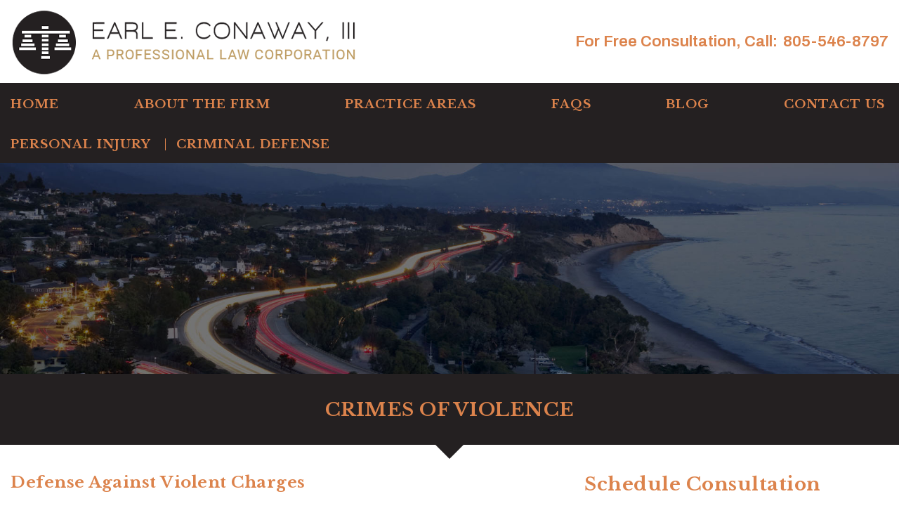

--- FILE ---
content_type: text/html; charset=UTF-8
request_url: https://www.slopersonalinjuryattorney.com/practices/criminal-defense/crimes-of-violence/
body_size: 9877
content:
<!DOCTYPE html><html lang="en"><head>  <script defer src="[data-uri]"></script> <title>Crimes of Violence - The Law Offices Of Earl E. Conaway, III</title><link rel="icon" type="image/ico" href="/favicon.ico"><meta http-equiv="X-UA-Compatible" content="IE=edge"><meta name="viewport" content="width=device-width,initial-scale=1.0" /><meta name="format-detection" content="telephone=no"><meta charset="UTF-8" /><meta name="Copyright" content="PaperStreet Web Design"><meta name="google-site-verification" content="289NEIBZdRJHs6SI0YUl2xW4iGU54124-60sE_V-6Ys" /><meta name="msvalidate.01" content="230BC4000BA2E9825CD6580248793069" /><meta name='robots' content='index, follow, max-image-preview:large, max-snippet:-1, max-video-preview:-1' /><style>img:is([sizes="auto" i], [sizes^="auto," i]) { contain-intrinsic-size: 3000px 1500px }</style><link rel="canonical" href="https://www.slopersonalinjuryattorney.com/practices/criminal-defense/crimes-of-violence/" /><meta property="og:locale" content="en_US" /><meta property="og:type" content="article" /><meta property="og:title" content="Crimes of Violence - The Law Offices Of Earl E. Conaway, III" /><meta property="og:description" content="Defense Against Violent Charges At the San Luis Obispo law firm of Earl E. Conaway, III, A Professional Law Corporation, we talk to many individuals charged with assault and battery after the local bars close at 2:00 a.m. In many cases, the situation is not as clear-cut as the arresting [&hellip;]" /><meta property="og:url" content="https://www.slopersonalinjuryattorney.com/practices/criminal-defense/crimes-of-violence/" /><meta property="og:site_name" content="The Law Offices Of Earl E. Conaway, III" /><meta property="article:publisher" content="https://www.facebook.com/ConawayLaw/" /><meta name="twitter:label1" content="Est. reading time" /><meta name="twitter:data1" content="2 minutes" /> <script type="application/ld+json" class="yoast-schema-graph">{"@context":"https://schema.org","@graph":[{"@type":"WebPage","@id":"https://www.slopersonalinjuryattorney.com/practices/criminal-defense/crimes-of-violence/","url":"https://www.slopersonalinjuryattorney.com/practices/criminal-defense/crimes-of-violence/","name":"Crimes of Violence - The Law Offices Of Earl E. Conaway, III","isPartOf":{"@id":"https://www.slopersonalinjuryattorney.com/#website"},"datePublished":"2023-04-27T16:02:42+00:00","breadcrumb":{"@id":"https://www.slopersonalinjuryattorney.com/practices/criminal-defense/crimes-of-violence/#breadcrumb"},"inLanguage":"en-US","potentialAction":[{"@type":"ReadAction","target":["https://www.slopersonalinjuryattorney.com/practices/criminal-defense/crimes-of-violence/"]}]},{"@type":"BreadcrumbList","@id":"https://www.slopersonalinjuryattorney.com/practices/criminal-defense/crimes-of-violence/#breadcrumb","itemListElement":[{"@type":"ListItem","position":1,"name":"Home","item":"https://www.slopersonalinjuryattorney.com/"},{"@type":"ListItem","position":2,"name":"Criminal Defense","item":"https://www.slopersonalinjuryattorney.com/practices/criminal-defense/"},{"@type":"ListItem","position":3,"name":"Crimes of Violence"}]},{"@type":"WebSite","@id":"https://www.slopersonalinjuryattorney.com/#website","url":"https://www.slopersonalinjuryattorney.com/","name":"The Law Offices Of Earl E. Conaway, III","description":"A Professional Law Corporation","publisher":{"@id":"https://www.slopersonalinjuryattorney.com/#organization"},"potentialAction":[{"@type":"SearchAction","target":{"@type":"EntryPoint","urlTemplate":"https://www.slopersonalinjuryattorney.com/?s={search_term_string}"},"query-input":{"@type":"PropertyValueSpecification","valueRequired":true,"valueName":"search_term_string"}}],"inLanguage":"en-US"},{"@type":"Organization","@id":"https://www.slopersonalinjuryattorney.com/#organization","name":"The Law Offices Of Earl E. Conaway, III","url":"https://www.slopersonalinjuryattorney.com/","logo":{"@type":"ImageObject","inLanguage":"en-US","@id":"https://www.slopersonalinjuryattorney.com/#/schema/logo/image/","url":"https://www.slopersonalinjuryattorney.com/wp-content/uploads/2019/12/logo-1.png","contentUrl":"https://www.slopersonalinjuryattorney.com/wp-content/uploads/2019/12/logo-1.png","width":500,"height":108,"caption":"The Law Offices Of Earl E. Conaway, III"},"image":{"@id":"https://www.slopersonalinjuryattorney.com/#/schema/logo/image/"},"sameAs":["https://www.facebook.com/ConawayLaw/","https://x.com/conaway_law","https://www.linkedin.com/company/earl-e-conaway-iii-a-professional-law-corporation/about/"]}]}</script> <style id='classic-theme-styles-inline-css' type='text/css'>/*! This file is auto-generated */
.wp-block-button__link{color:#fff;background-color:#32373c;border-radius:9999px;box-shadow:none;text-decoration:none;padding:calc(.667em + 2px) calc(1.333em + 2px);font-size:1.125em}.wp-block-file__button{background:#32373c;color:#fff;text-decoration:none}</style><style id='global-styles-inline-css' type='text/css'>:root{--wp--preset--aspect-ratio--square: 1;--wp--preset--aspect-ratio--4-3: 4/3;--wp--preset--aspect-ratio--3-4: 3/4;--wp--preset--aspect-ratio--3-2: 3/2;--wp--preset--aspect-ratio--2-3: 2/3;--wp--preset--aspect-ratio--16-9: 16/9;--wp--preset--aspect-ratio--9-16: 9/16;--wp--preset--color--black: #000000;--wp--preset--color--cyan-bluish-gray: #abb8c3;--wp--preset--color--white: #ffffff;--wp--preset--color--pale-pink: #f78da7;--wp--preset--color--vivid-red: #cf2e2e;--wp--preset--color--luminous-vivid-orange: #ff6900;--wp--preset--color--luminous-vivid-amber: #fcb900;--wp--preset--color--light-green-cyan: #7bdcb5;--wp--preset--color--vivid-green-cyan: #00d084;--wp--preset--color--pale-cyan-blue: #8ed1fc;--wp--preset--color--vivid-cyan-blue: #0693e3;--wp--preset--color--vivid-purple: #9b51e0;--wp--preset--gradient--vivid-cyan-blue-to-vivid-purple: linear-gradient(135deg,rgba(6,147,227,1) 0%,rgb(155,81,224) 100%);--wp--preset--gradient--light-green-cyan-to-vivid-green-cyan: linear-gradient(135deg,rgb(122,220,180) 0%,rgb(0,208,130) 100%);--wp--preset--gradient--luminous-vivid-amber-to-luminous-vivid-orange: linear-gradient(135deg,rgba(252,185,0,1) 0%,rgba(255,105,0,1) 100%);--wp--preset--gradient--luminous-vivid-orange-to-vivid-red: linear-gradient(135deg,rgba(255,105,0,1) 0%,rgb(207,46,46) 100%);--wp--preset--gradient--very-light-gray-to-cyan-bluish-gray: linear-gradient(135deg,rgb(238,238,238) 0%,rgb(169,184,195) 100%);--wp--preset--gradient--cool-to-warm-spectrum: linear-gradient(135deg,rgb(74,234,220) 0%,rgb(151,120,209) 20%,rgb(207,42,186) 40%,rgb(238,44,130) 60%,rgb(251,105,98) 80%,rgb(254,248,76) 100%);--wp--preset--gradient--blush-light-purple: linear-gradient(135deg,rgb(255,206,236) 0%,rgb(152,150,240) 100%);--wp--preset--gradient--blush-bordeaux: linear-gradient(135deg,rgb(254,205,165) 0%,rgb(254,45,45) 50%,rgb(107,0,62) 100%);--wp--preset--gradient--luminous-dusk: linear-gradient(135deg,rgb(255,203,112) 0%,rgb(199,81,192) 50%,rgb(65,88,208) 100%);--wp--preset--gradient--pale-ocean: linear-gradient(135deg,rgb(255,245,203) 0%,rgb(182,227,212) 50%,rgb(51,167,181) 100%);--wp--preset--gradient--electric-grass: linear-gradient(135deg,rgb(202,248,128) 0%,rgb(113,206,126) 100%);--wp--preset--gradient--midnight: linear-gradient(135deg,rgb(2,3,129) 0%,rgb(40,116,252) 100%);--wp--preset--font-size--small: 13px;--wp--preset--font-size--medium: 20px;--wp--preset--font-size--large: 36px;--wp--preset--font-size--x-large: 42px;--wp--preset--spacing--20: 0.44rem;--wp--preset--spacing--30: 0.67rem;--wp--preset--spacing--40: 1rem;--wp--preset--spacing--50: 1.5rem;--wp--preset--spacing--60: 2.25rem;--wp--preset--spacing--70: 3.38rem;--wp--preset--spacing--80: 5.06rem;--wp--preset--shadow--natural: 6px 6px 9px rgba(0, 0, 0, 0.2);--wp--preset--shadow--deep: 12px 12px 50px rgba(0, 0, 0, 0.4);--wp--preset--shadow--sharp: 6px 6px 0px rgba(0, 0, 0, 0.2);--wp--preset--shadow--outlined: 6px 6px 0px -3px rgba(255, 255, 255, 1), 6px 6px rgba(0, 0, 0, 1);--wp--preset--shadow--crisp: 6px 6px 0px rgba(0, 0, 0, 1);}:where(.is-layout-flex){gap: 0.5em;}:where(.is-layout-grid){gap: 0.5em;}body .is-layout-flex{display: flex;}.is-layout-flex{flex-wrap: wrap;align-items: center;}.is-layout-flex > :is(*, div){margin: 0;}body .is-layout-grid{display: grid;}.is-layout-grid > :is(*, div){margin: 0;}:where(.wp-block-columns.is-layout-flex){gap: 2em;}:where(.wp-block-columns.is-layout-grid){gap: 2em;}:where(.wp-block-post-template.is-layout-flex){gap: 1.25em;}:where(.wp-block-post-template.is-layout-grid){gap: 1.25em;}.has-black-color{color: var(--wp--preset--color--black) !important;}.has-cyan-bluish-gray-color{color: var(--wp--preset--color--cyan-bluish-gray) !important;}.has-white-color{color: var(--wp--preset--color--white) !important;}.has-pale-pink-color{color: var(--wp--preset--color--pale-pink) !important;}.has-vivid-red-color{color: var(--wp--preset--color--vivid-red) !important;}.has-luminous-vivid-orange-color{color: var(--wp--preset--color--luminous-vivid-orange) !important;}.has-luminous-vivid-amber-color{color: var(--wp--preset--color--luminous-vivid-amber) !important;}.has-light-green-cyan-color{color: var(--wp--preset--color--light-green-cyan) !important;}.has-vivid-green-cyan-color{color: var(--wp--preset--color--vivid-green-cyan) !important;}.has-pale-cyan-blue-color{color: var(--wp--preset--color--pale-cyan-blue) !important;}.has-vivid-cyan-blue-color{color: var(--wp--preset--color--vivid-cyan-blue) !important;}.has-vivid-purple-color{color: var(--wp--preset--color--vivid-purple) !important;}.has-black-background-color{background-color: var(--wp--preset--color--black) !important;}.has-cyan-bluish-gray-background-color{background-color: var(--wp--preset--color--cyan-bluish-gray) !important;}.has-white-background-color{background-color: var(--wp--preset--color--white) !important;}.has-pale-pink-background-color{background-color: var(--wp--preset--color--pale-pink) !important;}.has-vivid-red-background-color{background-color: var(--wp--preset--color--vivid-red) !important;}.has-luminous-vivid-orange-background-color{background-color: var(--wp--preset--color--luminous-vivid-orange) !important;}.has-luminous-vivid-amber-background-color{background-color: var(--wp--preset--color--luminous-vivid-amber) !important;}.has-light-green-cyan-background-color{background-color: var(--wp--preset--color--light-green-cyan) !important;}.has-vivid-green-cyan-background-color{background-color: var(--wp--preset--color--vivid-green-cyan) !important;}.has-pale-cyan-blue-background-color{background-color: var(--wp--preset--color--pale-cyan-blue) !important;}.has-vivid-cyan-blue-background-color{background-color: var(--wp--preset--color--vivid-cyan-blue) !important;}.has-vivid-purple-background-color{background-color: var(--wp--preset--color--vivid-purple) !important;}.has-black-border-color{border-color: var(--wp--preset--color--black) !important;}.has-cyan-bluish-gray-border-color{border-color: var(--wp--preset--color--cyan-bluish-gray) !important;}.has-white-border-color{border-color: var(--wp--preset--color--white) !important;}.has-pale-pink-border-color{border-color: var(--wp--preset--color--pale-pink) !important;}.has-vivid-red-border-color{border-color: var(--wp--preset--color--vivid-red) !important;}.has-luminous-vivid-orange-border-color{border-color: var(--wp--preset--color--luminous-vivid-orange) !important;}.has-luminous-vivid-amber-border-color{border-color: var(--wp--preset--color--luminous-vivid-amber) !important;}.has-light-green-cyan-border-color{border-color: var(--wp--preset--color--light-green-cyan) !important;}.has-vivid-green-cyan-border-color{border-color: var(--wp--preset--color--vivid-green-cyan) !important;}.has-pale-cyan-blue-border-color{border-color: var(--wp--preset--color--pale-cyan-blue) !important;}.has-vivid-cyan-blue-border-color{border-color: var(--wp--preset--color--vivid-cyan-blue) !important;}.has-vivid-purple-border-color{border-color: var(--wp--preset--color--vivid-purple) !important;}.has-vivid-cyan-blue-to-vivid-purple-gradient-background{background: var(--wp--preset--gradient--vivid-cyan-blue-to-vivid-purple) !important;}.has-light-green-cyan-to-vivid-green-cyan-gradient-background{background: var(--wp--preset--gradient--light-green-cyan-to-vivid-green-cyan) !important;}.has-luminous-vivid-amber-to-luminous-vivid-orange-gradient-background{background: var(--wp--preset--gradient--luminous-vivid-amber-to-luminous-vivid-orange) !important;}.has-luminous-vivid-orange-to-vivid-red-gradient-background{background: var(--wp--preset--gradient--luminous-vivid-orange-to-vivid-red) !important;}.has-very-light-gray-to-cyan-bluish-gray-gradient-background{background: var(--wp--preset--gradient--very-light-gray-to-cyan-bluish-gray) !important;}.has-cool-to-warm-spectrum-gradient-background{background: var(--wp--preset--gradient--cool-to-warm-spectrum) !important;}.has-blush-light-purple-gradient-background{background: var(--wp--preset--gradient--blush-light-purple) !important;}.has-blush-bordeaux-gradient-background{background: var(--wp--preset--gradient--blush-bordeaux) !important;}.has-luminous-dusk-gradient-background{background: var(--wp--preset--gradient--luminous-dusk) !important;}.has-pale-ocean-gradient-background{background: var(--wp--preset--gradient--pale-ocean) !important;}.has-electric-grass-gradient-background{background: var(--wp--preset--gradient--electric-grass) !important;}.has-midnight-gradient-background{background: var(--wp--preset--gradient--midnight) !important;}.has-small-font-size{font-size: var(--wp--preset--font-size--small) !important;}.has-medium-font-size{font-size: var(--wp--preset--font-size--medium) !important;}.has-large-font-size{font-size: var(--wp--preset--font-size--large) !important;}.has-x-large-font-size{font-size: var(--wp--preset--font-size--x-large) !important;}
:where(.wp-block-post-template.is-layout-flex){gap: 1.25em;}:where(.wp-block-post-template.is-layout-grid){gap: 1.25em;}
:where(.wp-block-columns.is-layout-flex){gap: 2em;}:where(.wp-block-columns.is-layout-grid){gap: 2em;}
:root :where(.wp-block-pullquote){font-size: 1.5em;line-height: 1.6;}</style><link rel='stylesheet' id='normalize-css' href='https://www.slopersonalinjuryattorney.com/wp-content/themes/paperstreet/css/normalize.min.css?ver=8.0.1' type='text/css' media='all' /><link rel='stylesheet' id='stylesheet-css' href='https://www.slopersonalinjuryattorney.com/wp-content/cache/autoptimize/css/autoptimize_single_d7d003c178f6450d428defd2679bd0d9.css?ver=6.8.3' type='text/css' media='all' /><link rel='stylesheet' id='child-stylesheet-css' href='https://www.slopersonalinjuryattorney.com/wp-content/cache/autoptimize/css/autoptimize_single_844fcc1d1bc118202e77ab451252ad74.css?ver=6.8.3' type='text/css' media='all' /><link rel="icon" href="https://www.slopersonalinjuryattorney.com/wp-content/uploads/2019/12/cropped-favicon-32x32.jpg" sizes="32x32" /><link rel="icon" href="https://www.slopersonalinjuryattorney.com/wp-content/uploads/2019/12/cropped-favicon-192x192.jpg" sizes="192x192" /><link rel="apple-touch-icon" href="https://www.slopersonalinjuryattorney.com/wp-content/uploads/2019/12/cropped-favicon-180x180.jpg" /><meta name="msapplication-TileImage" content="https://www.slopersonalinjuryattorney.com/wp-content/uploads/2019/12/cropped-favicon-270x270.jpg" />  <script defer src="https://www.googletagmanager.com/gtag/js?id=UA-156233504-1"></script> <script defer src="[data-uri]"></script> </head><body class="wp-singular practices-template-default single single-practices postid-931 wp-theme-paperstreet wp-child-theme-ess_impressivephoto" style="display: none;"> <noscript><iframe src="https://www.googletagmanager.com/ns.html?id=GTM-MPVT7JT"
 height="0" width="0" style="display:none;visibility:hidden"></iframe></noscript> <a href="#main" class="scroll-to interact" id="skiptocontent" data-scroll-to-id="main">Skip to Content<i class="fas fa-caret-down small-margin-left"></i></a><nav id="mobile-navigation" class="menu-main-navigation-container"><ul id="menu-main-navigation" class="mobile-navigation-menu"><li id="menu-item-749" class="menu-item menu-item-type-post_type menu-item-object-page menu-item-home menu-item-749"><a href="https://www.slopersonalinjuryattorney.com/">Home</a></li><li id="menu-item-750" class="menu-item menu-item-type-post_type menu-item-object-page menu-item-has-children menu-item-750"><a href="https://www.slopersonalinjuryattorney.com/about-the-firm/">About the Firm</a><ul class="sub-menu"><li id="menu-item-814" class="menu-item menu-item-type-post_type menu-item-object-attorneys menu-item-814"><a href="https://www.slopersonalinjuryattorney.com/attorneys/earl-e-conaway-iii/">Earl E. Conaway, III</a></li></ul></li><li id="menu-item-753" class="menu-item menu-item-type-post_type menu-item-object-page menu-item-has-children menu-item-753"><a href="https://www.slopersonalinjuryattorney.com/practice-areas/">Practice Areas</a><ul class="sub-menu"><li id="menu-item-996" class="menu-item menu-item-type-post_type menu-item-object-practices current-practices-ancestor menu-item-996"><a href="https://www.slopersonalinjuryattorney.com/practices/criminal-defense/">Criminal Defense</a></li><li id="menu-item-788" class="menu-item menu-item-type-post_type menu-item-object-practices menu-item-788"><a href="https://www.slopersonalinjuryattorney.com/practices/car-accidents/">Car Accidents</a></li><li id="menu-item-790" class="menu-item menu-item-type-post_type menu-item-object-practices menu-item-790"><a href="https://www.slopersonalinjuryattorney.com/practices/truck-accidents/">Truck Accidents</a></li><li id="menu-item-792" class="menu-item menu-item-type-post_type menu-item-object-practices menu-item-792"><a href="https://www.slopersonalinjuryattorney.com/practices/motorcycle-accidents/">Motorcycle Accidents</a></li><li id="menu-item-859" class="menu-item menu-item-type-post_type menu-item-object-practices menu-item-859"><a href="https://www.slopersonalinjuryattorney.com/practices/bicycle-accidents/">Bicycle Accidents</a></li><li id="menu-item-793" class="menu-item menu-item-type-post_type menu-item-object-practices menu-item-793"><a href="https://www.slopersonalinjuryattorney.com/practices/pedestrian-accidents/">Pedestrian Accidents</a></li><li id="menu-item-791" class="menu-item menu-item-type-post_type menu-item-object-practices menu-item-791"><a href="https://www.slopersonalinjuryattorney.com/practices/dog-bites/">Dog Bites</a></li><li id="menu-item-794" class="menu-item menu-item-type-post_type menu-item-object-practices menu-item-794"><a href="https://www.slopersonalinjuryattorney.com/practices/premises-liability/">Premises Liability</a></li><li id="menu-item-834" class="menu-item menu-item-type-post_type menu-item-object-practices menu-item-834"><a href="https://www.slopersonalinjuryattorney.com/practices/premises-liability/slip-and-falls/">Slip and Falls</a></li><li id="menu-item-795" class="menu-item menu-item-type-post_type menu-item-object-practices menu-item-795"><a href="https://www.slopersonalinjuryattorney.com/practices/serious-injuries/">Serious Injuries</a></li><li id="menu-item-838" class="menu-item menu-item-type-post_type menu-item-object-practices menu-item-838"><a href="https://www.slopersonalinjuryattorney.com/practices/intentional-harm/">Intentional Harm</a></li><li id="menu-item-796" class="menu-item menu-item-type-post_type menu-item-object-practices menu-item-796"><a href="https://www.slopersonalinjuryattorney.com/practices/wrongful-death/">Wrongful Death</a></li><li id="menu-item-941" class="menu-item menu-item-type-post_type menu-item-object-practices menu-item-941"><a href="https://www.slopersonalinjuryattorney.com/practices/student-related-crimes/">Student Related Crimes</a></li><li id="menu-item-947" class="menu-item menu-item-type-post_type menu-item-object-practices menu-item-947"><a href="https://www.slopersonalinjuryattorney.com/practices/domestic-violence/">Domestic Violence</a></li><li id="menu-item-948" class="menu-item menu-item-type-post_type menu-item-object-practices menu-item-948"><a href="https://www.slopersonalinjuryattorney.com/practices/dui/">DUI</a></li><li id="menu-item-949" class="menu-item menu-item-type-post_type menu-item-object-practices menu-item-949"><a href="https://www.slopersonalinjuryattorney.com/practices/post-conviction/">Post-Conviction</a></li></ul></li><li id="menu-item-755" class="menu-item menu-item-type-post_type menu-item-object-page menu-item-755"><a href="https://www.slopersonalinjuryattorney.com/faqs/">FAQs</a></li><li id="menu-item-844" class="menu-item menu-item-type-post_type menu-item-object-page current_page_parent menu-item-844"><a href="https://www.slopersonalinjuryattorney.com/blog/">Blog</a></li><li id="menu-item-756" class="menu-item menu-item-type-post_type menu-item-object-page menu-item-756"><a href="https://www.slopersonalinjuryattorney.com/contact-us/">Contact Us</a></li></ul></nav><div id="container"><div id="header-search" class="header-search"><div class="row"><div class="header-search-inner columns"><form action="/" class="header-search-form" method="get"> <label for="header-search-input"><span class="visually-hidden">Search Website</span></label> <input id="header-search-input" name="s" type="text" placeholder="Search website" data-swplive="true" /> <button class="header-search-submit" type="submit"><span>Search</span><i class="fas fa-search small-margin-left"></i></button></form> <button id="header-search-close" class="header-search-toggle interact"><span class="visually-hidden">Close Search</span><i class="fas fa-times"></i></button></div></div></div><header class="header header-mobile" id="header-mobile"><div class="header-mobile-upper"> <a href="tel:+1-805-546-8797"><span class="visually-hidden">805-546-8797</span><i class="fas fa-phone"></i></a> <button id="open-mobile-menu" class="interact"><i class="fas fa-bars small-margin-right"></i>Menu</button></div><div class="header-mobile-lower"> <a class="header-logo" href="https://www.slopersonalinjuryattorney.com/"><img src="https://www.slopersonalinjuryattorney.com/wp-content/themes/paperstreet/images/logo.png" alt="The Law Offices Of Earl E. Conaway, III logo" /></a></div></header><header class="header header-desktop" id="header-desktop"><link rel="stylesheet" href="https://www.slopersonalinjuryattorney.com/wp-content/cache/autoptimize/css/autoptimize_single_c358b23a90447b25a448b2f479c0c36b.css"><div class="module-header-b"><div class="row"><div class="columns no-float"><div class="module-header-b-upper"><div class="header-logo module-header-b-logo"> <a href="https://www.slopersonalinjuryattorney.com/"><img src="https://www.slopersonalinjuryattorney.com/wp-content/themes/paperstreet/images/logo.png" alt="The Law Offices Of Earl E. Conaway, III logo" /></a></div><aside class="module-header-b-upper-side"> <a class="module-header-b-phone" href="tel:+1-805-546-8797">For Free Consultation, Call<span class="small-margin-right">:</span>805-546-8797</a><div class="header-ofc-title ofc-social "><div class="social-links" itemscope="" itemtype="http://schema.org/Organization"><link itemprop="url" href="/"> <a itemprop="sameAs" class="foot-soci" href="https://www.facebook.com/ConawayLaw/" target="_blank"><i class="social-icon-facebook"></i></a> <a itemprop="sameAs" class="foot-soci" href="http://www.yelp.com/biz/earl-e-conaway-iii-san-luis-obispo" target="_blank"><i class="social-icon-yelp"></i></a> <a itemprop="sameAs" class="foot-soci" href="https://www.linkedin.com/company/earl-e-conaway-iii-a-professional-law-corporation/about/" target="_blank"><i class="social-icon-linkedin"></i></a> <a itemprop="sameAs" class="foot-soci" href="https://twitter.com/conaway_law" target="_blank"><i class="social-icon-twitter"></i></a></div></div></aside></div></div></div><div class="module-header-b-lower"><div class="row"><div class="module-header-b-lower-inner"><nav id="desktop-navigation" class="menu-main-navigation-container"><ul id="menu-main-navigation-1" class="main-navigation-menu"><li class="menu-item menu-item-type-post_type menu-item-object-page menu-item-home menu-item-749"><a href="https://www.slopersonalinjuryattorney.com/">Home</a></li><li class="menu-item menu-item-type-post_type menu-item-object-page menu-item-has-children menu-item-750"><a href="https://www.slopersonalinjuryattorney.com/about-the-firm/">About the Firm</a><ul class="sub-menu"><li class="menu-item menu-item-type-post_type menu-item-object-attorneys menu-item-814"><a href="https://www.slopersonalinjuryattorney.com/attorneys/earl-e-conaway-iii/">Earl E. Conaway, III</a></li></ul></li><li class="menu-item menu-item-type-post_type menu-item-object-page menu-item-has-children menu-item-753"><a href="https://www.slopersonalinjuryattorney.com/practice-areas/">Practice Areas</a><ul class="sub-menu"><li class="menu-item menu-item-type-post_type menu-item-object-practices current-practices-ancestor menu-item-996"><a href="https://www.slopersonalinjuryattorney.com/practices/criminal-defense/">Criminal Defense</a></li><li class="menu-item menu-item-type-post_type menu-item-object-practices menu-item-788"><a href="https://www.slopersonalinjuryattorney.com/practices/car-accidents/">Car Accidents</a></li><li class="menu-item menu-item-type-post_type menu-item-object-practices menu-item-790"><a href="https://www.slopersonalinjuryattorney.com/practices/truck-accidents/">Truck Accidents</a></li><li class="menu-item menu-item-type-post_type menu-item-object-practices menu-item-792"><a href="https://www.slopersonalinjuryattorney.com/practices/motorcycle-accidents/">Motorcycle Accidents</a></li><li class="menu-item menu-item-type-post_type menu-item-object-practices menu-item-859"><a href="https://www.slopersonalinjuryattorney.com/practices/bicycle-accidents/">Bicycle Accidents</a></li><li class="menu-item menu-item-type-post_type menu-item-object-practices menu-item-793"><a href="https://www.slopersonalinjuryattorney.com/practices/pedestrian-accidents/">Pedestrian Accidents</a></li><li class="menu-item menu-item-type-post_type menu-item-object-practices menu-item-791"><a href="https://www.slopersonalinjuryattorney.com/practices/dog-bites/">Dog Bites</a></li><li class="menu-item menu-item-type-post_type menu-item-object-practices menu-item-794"><a href="https://www.slopersonalinjuryattorney.com/practices/premises-liability/">Premises Liability</a></li><li class="menu-item menu-item-type-post_type menu-item-object-practices menu-item-834"><a href="https://www.slopersonalinjuryattorney.com/practices/premises-liability/slip-and-falls/">Slip and Falls</a></li><li class="menu-item menu-item-type-post_type menu-item-object-practices menu-item-795"><a href="https://www.slopersonalinjuryattorney.com/practices/serious-injuries/">Serious Injuries</a></li><li class="menu-item menu-item-type-post_type menu-item-object-practices menu-item-838"><a href="https://www.slopersonalinjuryattorney.com/practices/intentional-harm/">Intentional Harm</a></li><li class="menu-item menu-item-type-post_type menu-item-object-practices menu-item-796"><a href="https://www.slopersonalinjuryattorney.com/practices/wrongful-death/">Wrongful Death</a></li><li class="menu-item menu-item-type-post_type menu-item-object-practices menu-item-941"><a href="https://www.slopersonalinjuryattorney.com/practices/student-related-crimes/">Student Related Crimes</a></li><li class="menu-item menu-item-type-post_type menu-item-object-practices menu-item-947"><a href="https://www.slopersonalinjuryattorney.com/practices/domestic-violence/">Domestic Violence</a></li><li class="menu-item menu-item-type-post_type menu-item-object-practices menu-item-948"><a href="https://www.slopersonalinjuryattorney.com/practices/dui/">DUI</a></li><li class="menu-item menu-item-type-post_type menu-item-object-practices menu-item-949"><a href="https://www.slopersonalinjuryattorney.com/practices/post-conviction/">Post-Conviction</a></li></ul></li><li class="menu-item menu-item-type-post_type menu-item-object-page menu-item-755"><a href="https://www.slopersonalinjuryattorney.com/faqs/">FAQs</a></li><li class="menu-item menu-item-type-post_type menu-item-object-page current_page_parent menu-item-844"><a href="https://www.slopersonalinjuryattorney.com/blog/">Blog</a></li><li class="menu-item menu-item-type-post_type menu-item-object-page menu-item-756"><a href="https://www.slopersonalinjuryattorney.com/contact-us/">Contact Us</a></li></ul></nav></div></div></div><div class="module-header-b-lower lower-menu-holder"><div class="row"><div class="module-header-b-lower-inner"><nav id="desktop-navigation" class="menu-lower-menu-container"><ul id="menu-lower-menu" class="main-navigation-menu"><li id="menu-item-945" class="menu-item menu-item-type-post_type menu-item-object-practices menu-item-945"><a href="https://www.slopersonalinjuryattorney.com/practices/personal-injury/">Personal Injury</a></li><li id="menu-item-946" class="menu-item menu-item-type-post_type menu-item-object-practices current-practices-ancestor menu-item-946"><a href="https://www.slopersonalinjuryattorney.com/practices/criminal-defense/">Criminal Defense</a></li></ul></nav></div></div></div></div></header><div class="banner"><img src="https://www.slopersonalinjuryattorney.com/wp-content/uploads/2019/12/contact-min.jpg" alt="Crimes of Violence" /></div><div class="home-divider"><div class="row"><div class="columns"><div class="home-divider-inner"><h1>Crimes of Violence</h1></div></div></div></div><main id="main"><div class="row"><div class="content columns"><section id="heading-anchors-source"><div class="inner-content"><h3>Defense Against Violent Charges</h3><p>At the San Luis Obispo law firm of Earl E. Conaway, III, A Professional Law Corporation, we talk to many individuals charged with assault and battery after the local bars close at 2:00 a.m. In many cases, the situation is not as clear-cut as the arresting officers believed. We work hard to completely clear our clients' names or minimize any legal consequences.</p><p>Our San Luis Obispo violent crime lawyer represents California clients charged with all types of violent crimes, including:</p><ul dir="ltr"><li>Assault</li><li>Battery </li><li>Assault with a deadly weapon</li><li>Murder and attempted murder</li><li>Weapons charges</li><li>Domestic violence</li></ul><h3>Making Sure Your Side Of The Story Gets Heard</h3><p>One of the keys to successfully defending clients against criminal charges is to understand the whole picture. When the police show up in the middle of a bar fight and find one man with a bloody nose and the other without a scratch, they often assume that the injured man is the victim and the other individual is the perpetrator. Rarely do they care about uncovering the other side of the story.</p><p>Attorney Earl E. Conaway, III will take the time to listen to your story. On many occasions, our law firm retains private investigators (frequently ex-law enforcement officers) to interview witnesses and make sure that your side of the issue is heard and acknowledged.</p><p>In many cases, we find that the alleged aggressor was actually acting in self-defense, or that both individuals were engaged in mutual combat. Facts like these can dramatically change the outcome of the case and even result in a dismissal.</p><h3>Free Initial Consultation With Our Arroyo Grande Aggravated Assault Lawyer</h3><p>If you have been arrested on charges of assault, murder, weapons violations or any other crime, do not wait to get an aggressive and diligent defense lawyer on your side. To arrange a free initial consultation with Mr. Conaway, call our San Luis Obispo office at 805-546-8797 or <a href="/contact-us">contact us online</a> today. All messages are promptly returned. We charge competitive rates and offer flexible appointment scheduling and jail visits as necessary.</p></div></section></div><div class="sidebar columns"><div class="sidebar-inner"><section class="side-contact-form"><h2>Schedule Consultation</h2><hr><form id="contact-form" class="contact-form" method="post" action="https://www.slopersonalinjuryattorney.com/wp-content/themes/paperstreet/sendmail.php"><div class="form-input-row"><div class="form-input-group"> <label for="name"><i class="fas fa-user small-margin-right"></i>Name *</label> <input id="name" name="name" type="text" autocomplete="name"></div><div class="form-input-group"> <label for="email"><i class="fas fa-envelope small-margin-right"></i>Email Address *</label> <input id="email" name="email" type="email" autocomplete="email"></div><div class="form-input-group"> <label for="phone"><i class="fas fa-phone small-margin-right"></i>Phone Number *</label> <input id="phone" name="phone" type="tel" autocomplete="tel-national"></div><div class="form-input-group claim-type"> <label for="claim_type"><i class="fas fa-balance-scale small-margin-right"></i>Claim Type *</label> <select id="claim-type" name="claim_type"><option value="" disabled selected>Select Claim Type</option><option value="Criminal Defense">Criminal Defense</option><option value="DUI">DUI</option><option value="Student Related Crimes">Student Related Crimes</option><option value="Domestic Violence">Domestic Violence</option><option value="Post-Conviction">Post-Conviction</option><option value="Personal Injury">Personal Injury</option><option value="Car Accidents">Car Accidents</option><option value="Truck Accidents">Truck Accidents</option><option value="Motorcycle Accidents">Motorcycle Accidents</option><option value="Pedestrian Accidents">Pedestrian Accidents</option><option value="Dog Bites">Dog Bites</option><option value="Premises Liability">Premises Liability</option><option value="Bicycle Accidents">Bicycle Accidents</option><option value="Serious Injuries">Serious Injuries</option><option value="Wrongful Death">Wrongful Death</option><option value="Intentional Harm">Intentional Harm</option> </select></div></div><div class="form-input-group"> <label for="comments"><i class="fas fa-comment small-margin-right"></i>Comments</label><textarea name="comments" id="comments" rows="4" autocomplete="nope"></textarea></div><div class="form-input-group button-container"> <button class="button" type="submit">Submit<i class="fas fa-caret-right small-margin-left"></i></button></div><div class="g-recaptcha" id="contact-form-recaptcha" data-callback="submitContact" data-sitekey="6LdfZM8UAAAAAKVfNj5V9V3FyA9pl5KCtZH0Ga6v" data-size="invisible"></div></form></section><section><h2>Criminal Defense</h2><hr><ul class="show-for-medium"><li><a href="https://www.slopersonalinjuryattorney.com/practices/criminal-defense/">Overview</a></li><li><a href="https://www.slopersonalinjuryattorney.com/practices/criminal-defense/drug-crimes/">Drug Crimes</a></li><li><a href="https://www.slopersonalinjuryattorney.com/practices/criminal-defense/crimes-of-violence/">Crimes of Violence</a></li><li><a href="https://www.slopersonalinjuryattorney.com/practices/criminal-defense/sex-crimes/">Sex Crimes</a></li><li><a href="https://www.slopersonalinjuryattorney.com/practices/criminal-defense/driving-related-crimes/">Driving Related Crimes</a></li><li><a href="https://www.slopersonalinjuryattorney.com/practices/criminal-defense/theft-related-crimes/">Theft-Related Crimes</a></li></ul><div class="select-wrapper hide-for-medium"> <label for="select-practice" class="visually-hidden">Practice Areas</label> <select id="select-practice" onchange="location = this.value;"><option selected="selected" disabled="disabled">Select a Practice Area</option><option value="https://www.slopersonalinjuryattorney.com/practices/criminal-defense/">Overview</option><option value="https://www.slopersonalinjuryattorney.com/practices/criminal-defense/drug-crimes/">Drug Crimes</option><option value="https://www.slopersonalinjuryattorney.com/practices/criminal-defense/crimes-of-violence/">Crimes of Violence</option><option value="https://www.slopersonalinjuryattorney.com/practices/criminal-defense/sex-crimes/">Sex Crimes</option><option value="https://www.slopersonalinjuryattorney.com/practices/criminal-defense/driving-related-crimes/">Driving Related Crimes</option><option value="https://www.slopersonalinjuryattorney.com/practices/criminal-defense/theft-related-crimes/">Theft-Related Crimes</option> </select></div></section><section><h2>Attorney</h2><hr><ul class="show-for-medium"><li><a href="https://www.slopersonalinjuryattorney.com/attorneys/earl-e-conaway-iii/">Earl E. Conaway, III</a></li></ul><div class="select-wrapper hide-for-medium"> <label for="select-practice" class="visually-hidden">Attorney</label> <select id="select-practice" onchange="location = this.value;"><option selected="selected" disabled="disabled">Select a Attorney</option><option value="https://www.slopersonalinjuryattorney.com/attorneys/earl-e-conaway-iii/">Earl E. Conaway, III</option> </select></div></section></div></div></div></main><div class="testimonials-container"><div class="row"><div class="small-12 columns review-box"><h2>Hear What Our Clients Have To Say</h2><p class="star-icon"><i class="fa fa-star"></i><i class="fa fa-star"></i><i class="fa fa-star"></i><i class="fa fa-star"></i><i class="fa fa-star"></i></p><p itemprop="reviewBody">"Best criminal law lawyer in town! Earl has been helping me for the last few years and has made a huge difference. I highly recommend him, if you want a sophisticated and intelligent lawyer, then Earl is your man."<br />Posted By: Amy Guing</p></div></div></div> <script type="application/ld+json">{
  "@context": "http://schema.org/",
  "@type": "Review",
  "author": "Amy Guing",
  "reviewBody": "Best criminal law lawyer in town! Earl has been helping me for the last few years and has made a huge difference. I highly recommend him, if you want a sophisticated and intelligent lawyer, then Earl is your man.",
  "itemReviewed": {
    "@type": "legalService",
     "address":{
      "@type":"PostalAddress",
      "addressLocality":"San Luis Obispo",
      "addressRegion":"CA",
      "postalCode":"93401",
      "streetAddress":"1065 Higuera Street Suite 202"
   },
    "priceRange": "$",
    "telephone": "805-546-8797",
    "image": "https://www.slopersonalinjuryattorney.com/wp-content/themes/paperstreet/images/logo.png",
    "name": "The Law Offices Of Earl E. Conaway, III"
  },
  "reviewRating": {
    "@type": "Rating",
    "ratingValue": 5,
    "worstRating": 1,
    "bestRating": 5
  }
}</script> <link rel="stylesheet" href="https://www.slopersonalinjuryattorney.com/wp-content/cache/autoptimize/css/autoptimize_single_10ed402f695112a6794ebb0f73c17c1d.css"><footer class="footer module-footer-a"><div class="contactMap first-footer lazy-bg" data-bg-src="/wp-content/themes/paperstreet/images/map.jpg"><div class="row"><div class="large-12 medium-12 small-12 column maps" itemscope="" itemtype="http://schema.org/LegalService"> <span itemprop="name" style="display:none;">The Law Offices Of Earl E. Conaway, III</span> <img itemprop="image" src="/wp-content/themes/paperstreet/images/logo.png" alt="The Law Offices Of Earl E. Conaway, III logo" alt="" style="display:none;" /><p itemprop="address" itemscope="" itemtype="http://schema.org/PostalAddress"> <span itemprop="streetAddress">1320 Osos Street, </span> <span itemprop="addressLocality">San Luis Obispo</span>, <span itemprop="addressRegion">CA</span> <span itemprop="postalCode">93401</span><br> Email: <a href="mailto:info@slopersonalinjuryattorney.com"><span itemprop="email">info@slopersonalinjuryattorney.com</span></a> <span class="hide-for-medium-down">-</span> <br class="show-for-medium-down" />Phone: <a href="tel:+1-805-546-8797"><span itemprop="telephone">805-546-8797</span></a></p><p><div class="social-links" itemscope="" itemtype="http://schema.org/Organization"><link itemprop="url" href="/"> <a itemprop="sameAs" class="foot-soci" href="https://www.facebook.com/ConawayLaw/" target="_blank"><i class="social-icon-facebook"></i></a> <a itemprop="sameAs" class="foot-soci" href="http://www.yelp.com/biz/earl-e-conaway-iii-san-luis-obispo" target="_blank"><i class="social-icon-yelp"></i></a> <a itemprop="sameAs" class="foot-soci" href="https://www.linkedin.com/company/earl-e-conaway-iii-a-professional-law-corporation/about/" target="_blank"><i class="social-icon-linkedin"></i></a> <a itemprop="sameAs" class="foot-soci" href="https://twitter.com/conaway_law" target="_blank"><i class="social-icon-twitter"></i></a></div></p></div></div></div><div class="columns no-float menu-lower-footer"> Copyright 2026 <a href="/">The Law Offices Of Earl E. Conaway, III</a> All Rights Reserved.<div class="menu-footer-navigation-container"><ul id="menu-footer-navigation" class="footer-navigation"><li id="menu-item-776" class="menu-item menu-item-type-post_type menu-item-object-page menu-item-776"><a href="https://www.slopersonalinjuryattorney.com/disclaimer/">Disclaimer</a></li><li id="menu-item-759" class="menu-item menu-item-type-post_type menu-item-object-page menu-item-759"><a href="https://www.slopersonalinjuryattorney.com/sitemap/">Sitemap</a></li><li id="menu-item-760" class="menu-item menu-item-type-custom menu-item-object-custom menu-item-760"><a target="_blank" href="https://www.paperstreet.com">Personal Injury Law Website Design</a></li><li id="menu-item-761" class="menu-item menu-item-type-custom menu-item-object-custom menu-item-761"><a target="_blank" href="https://www.lawfirmessentials.com">by Law Firm Essentials</a></li></ul></div></div></div></footer><div class="bottom-slideout" id="bottom-slideout"><h2>Free Consultation</h2><p>This slideout can include a call-to-action or a quick scroll back to the top.</p> <a href="#" class="button interact scroll-to-top">Scroll to Top<i class="fas fa-angle-up small-margin-left"></i></a></div></div> <script defer src="[data-uri]"></script> <script type="speculationrules">{"prefetch":[{"source":"document","where":{"and":[{"href_matches":"\/*"},{"not":{"href_matches":["\/wp-*.php","\/wp-admin\/*","\/wp-content\/uploads\/*","\/wp-content\/*","\/wp-content\/plugins\/*","\/wp-content\/themes\/ess_impressivephoto\/*","\/wp-content\/themes\/paperstreet\/*","\/*\\?(.+)"]}},{"not":{"selector_matches":"a[rel~=\"nofollow\"]"}},{"not":{"selector_matches":".no-prefetch, .no-prefetch a"}}]},"eagerness":"conservative"}]}</script> <link rel='stylesheet' id='slick-css' href='https://www.slopersonalinjuryattorney.com/wp-content/themes/paperstreet/css/slick.min.css?ver=1.9.0' type='text/css' media='all' /><link rel='stylesheet' id='mcustomscrollbar-css' href='https://www.slopersonalinjuryattorney.com/wp-content/themes/paperstreet/css/mCustomScrollbar.min.css?ver=3.1.5' type='text/css' media='all' /><link rel='stylesheet' id='magnific-css' href='https://www.slopersonalinjuryattorney.com/wp-content/themes/paperstreet/css/magnific.min.css?ver=1.1.0' type='text/css' media='all' /><link rel='stylesheet' id='fa-base-css' href='https://www.slopersonalinjuryattorney.com/wp-content/themes/paperstreet/css/fontawesome.min.css?ver=5.8.2' type='text/css' media='all' /><link rel='stylesheet' id='fa-solid-css' href='https://www.slopersonalinjuryattorney.com/wp-content/themes/paperstreet/css/solid.min.css?ver=5.8.2' type='text/css' media='all' /><link rel='stylesheet' id='social-icons-css' href='https://www.slopersonalinjuryattorney.com/wp-content/themes/paperstreet/css/socialicons.min.css?ver=6.8.3' type='text/css' media='all' /> <script defer type="text/javascript" src="https://www.slopersonalinjuryattorney.com/wp-includes/js/jquery/jquery.min.js?ver=3.7.1" id="jquery-core-js"></script> <script defer type="text/javascript" src="https://www.slopersonalinjuryattorney.com/wp-includes/js/jquery/jquery-migrate.min.js?ver=3.4.1" id="jquery-migrate-js"></script> <script defer type="text/javascript" src="https://www.slopersonalinjuryattorney.com/wp-content/themes/paperstreet/js/slick.min.js?ver=1.9.0" id="slick-js"></script> <script defer type="text/javascript" src="https://www.slopersonalinjuryattorney.com/wp-content/themes/paperstreet/js/validate.min.js?ver=0.12.0" id="validate-js"></script> <script defer type="text/javascript" src="https://www.slopersonalinjuryattorney.com/wp-content/themes/paperstreet/js/lozad.min.js?ver=1.10.0" id="lozad-js"></script> <script defer type="text/javascript" src="https://www.slopersonalinjuryattorney.com/wp-content/themes/paperstreet/js/mCustomScrollbar.min.js?ver=3.1.5" id="mcustomscrollbar-js"></script> <script defer type="text/javascript" src="https://www.slopersonalinjuryattorney.com/wp-content/themes/paperstreet/js/magnific.min.js?ver=1.1.0" id="magnific-js"></script> <script defer type="text/javascript" src="https://www.slopersonalinjuryattorney.com/wp-content/cache/autoptimize/js/autoptimize_single_7172367ba68b7b06a2b006b0521a0526.js?ver=1.0" id="main-js-js"></script> <script defer type="text/javascript" src="//cdn.callrail.com/companies/351708648/2ffa7fa2e2f2f7833e21/12/swap.js"></script> <script>(function(){function c(){var b=a.contentDocument||a.contentWindow.document;if(b){var d=b.createElement('script');d.innerHTML="window.__CF$cv$params={r:'9c0ba93259fd3334',t:'MTc2ODg4MTU4NS4wMDAwMDA='};var a=document.createElement('script');a.nonce='';a.src='/cdn-cgi/challenge-platform/scripts/jsd/main.js';document.getElementsByTagName('head')[0].appendChild(a);";b.getElementsByTagName('head')[0].appendChild(d)}}if(document.body){var a=document.createElement('iframe');a.height=1;a.width=1;a.style.position='absolute';a.style.top=0;a.style.left=0;a.style.border='none';a.style.visibility='hidden';document.body.appendChild(a);if('loading'!==document.readyState)c();else if(window.addEventListener)document.addEventListener('DOMContentLoaded',c);else{var e=document.onreadystatechange||function(){};document.onreadystatechange=function(b){e(b);'loading'!==document.readyState&&(document.onreadystatechange=e,c())}}}})();</script></body></html>

--- FILE ---
content_type: text/css
request_url: https://www.slopersonalinjuryattorney.com/wp-content/cache/autoptimize/css/autoptimize_single_d7d003c178f6450d428defd2679bd0d9.css?ver=6.8.3
body_size: 11830
content:
html{-webkit-box-sizing:border-box;-moz-box-sizing:border-box;box-sizing:border-box}body{display:block !important;line-height:1.6;color:#464646;font-size:1rem;font-family:'Archivo',sans-serif;margin:0}*:focus{outline:auto}*,*:before,*:after{-webkit-box-sizing:inherit;-moz-box-sizing:inherit;box-sizing:inherit}:root{font-size:18px}@media screen and (min-width:768px){:root{font-size:19px}}h1,h2,h3,h4,h5,h6{margin:0 0 30px;color:#dc834c;font-weight:400;font-family:'Libre Baskerville',serif;line-height:1.2;letter-spacing:.5px}h1{font-size:2rem}h2{font-size:1.4rem}h3{font-size:1.2rem}h4{font-size:1rem}h5,h6{font-size:1rem}p{margin:0 0 20px;font-size:16px;color:#111;font-weight:400}ol,ul{margin:0 0 35px;padding:0}ul{list-style:none}ol{list-style-position:outside;padding-left:20px}.content li{font-size:16px;color:#111;padding:0 0 10px 20px;position:relative;margin-left:15px;margin-right:18px;font-weight:400}h3.footer-ofc-title-h3{margin-bottom:0}.content-tab.active p{text-align:justify}.footer-ofc-title-h3.footer-ofc-title{color:#fff;margin-bottom:10px}.content ol li{padding-left:0}.content ul li:before{position:absolute;left:0;content:'\f105';font-family:'Font Awesome 5 Pro';color:#dc834c}.content ul li:before,.sidebar section ul li:before{font-family:'Font Awesome 5 Pro'}.content ul ul{margin:20px 0 20px 20px}hr{background:#355152;width:20%;height:2px;display:inline-block;border:none;margin:0 0 20px;margin-top:5px}.sidebar.columns hr{width:40%;margin-top:0}.ps219sw17{color:blue}figure{margin:0}address{font-style:normal}.banner-title-inner{margin:0;text-align:center;color:#dc834c;text-transform:uppercase;font-size:1.4em !important;font-weight:400;font-family:'Libre Baskerville',serif;line-height:1.2;letter-spacing:.5px}a{color:#dc834c;text-decoration:none;font-weight:600}a:hover,a:focus{color:#e7bd74;text-decoration:underline}.post-bottom-share.a2a_dd:hover .fas{color:#e7bd74}.post-bottom-share.a2a_dd:hover .fa-share-alt:before{color:#e7bd74}a.no-underline{text-decoration:none}a.no-underline:hover,a.no-underline:focus{text-decoration:underline}a,button,.button{-webkit-transition:color .2s ease-out,background .2s ease-out,transform 60ms ease-in;-o-transition:color .2s ease-out,background .2s ease-out,transform 60ms ease-in;transition:color .2s ease-out,background .2s ease-out,transform 60ms ease-in}.hp-cta.button a{color:#fff;text-shadow:0 0 5px #333,0 0 5px #333}.hp-cta.button a:hover,.hp-cta.button a:focus{color:#fff;text-decoration:none;background-color:#e7bd74}button,.button{font-family:'Archivo',sans-serif;font-size:1rem;text-transform:uppercase;cursor:pointer;border:none;margin:0;border-radius:0;padding:12px 25px;text-align:center;display:inline-block;color:#fff;background-color:#dc834c;text-decoration:none}a.btn.submit-btn{font-family:'Archivo',sans-serif;font-size:1rem;text-transform:uppercase;cursor:pointer;border:none;margin:15px 0 0;border-radius:0;padding:12px 25px;text-align:center;display:inline-block;color:#fff;background-color:#dc834c;text-decoration:none}a.btn.submit-btn:hover,a.btn.submit-btn:focus{background-color:#e7bd74;color:#000}a.module-header-a-phone.button.btn-payment{padding:5px 15px;margin:5px 0;font-size:16px;font-weight:600;width:213px;font-family:'Libre Baskerville',serif}button:active,.button:active{transform:translateY(1.5px)}button:hover,button:focus,.button:hover,.button:focus{background-color:#e7bd74;color:#fff}button.alt-01,.button.alt-01{background-color:#e7bd74}button.alt-01:hover,button.alt-01:focus,.button.alt-01:hover,.button.alt-01:focus{background-color:#000;color:#fff}button.outline,.button.outline{padding:3px 10px;font-size:14px;font-weight:500}button.outline:hover,button.outline:focus,.button.outline:hover,.button.outline:focus{background:#e7bd74;color:#fff}input,select,textarea{color:#050d0d;background-color:#fff;font-size:.9rem;line-height:1;font-family:'Archivo',sans-serif;border:none;-webkit-box-shadow:none;box-shadow:none;margin:0;width:100%;border-radius:0;padding:0 15px;height:45px}.sidebar input,.sidebar textarea,.sidebar select{background-color:#fff3eb;margin-top:40px}textarea{resize:none;min-height:90px;padding-top:15px;padding-bottom:15px;line-height:1.2}form label,form p{font-size:.9rem;font-weight:600}label{color:#355152}.form-input-group{display:block;width:100%;margin-bottom:15px;text-align:left}.form-input-group.button-container{margin-bottom:0}input.has-error{border:1px solid red !important;-webkit-box-shadow:0 0 2px red !important;box-shadow:0 0 2px red !important}p.error-text{color:red;margin:0;font-size:.7rem;-webkit-animation:fadeIn .125s both;animation:fadeIn .125s both}.grecaptcha-badge{display:none}select{-webkit-appearance:none;-moz-appearance:none}select::-ms-expand{display:none}.select-wrapper{position:relative;width:100%}.select-wrapper:after{content:'\f0dc';font-weight:900;font-family:'Font Awesome 5 Pro';position:absolute;right:0;top:0;text-align:center;width:45px;line-height:45px;color:#e7bd74;pointer-events:none;-webkit-transition:all .2s ease-out;-moz-transition:all .2s ease-out;-ms-transition:all .2s ease-out;-o-transition:all .2s ease-out;transition:all .2s ease-out;padding-top:8px}.select-wrapper.active:after{background:#e7bd74;color:#fff}.submit-review-box{background:#fff !important;border:1px solid #000 !important;text-align:center !important}.submit-review-box h3{background:#dc834c !important;color:#fff !important;padding:10px !important;font-size:20px !important;margin-top:0}.submit-review-box p{padding:5px 10px;display:inline-flex}.submit-review-box a{border:1px solid #000;border-radius:3px;display:inline-block;margin:5px;min-width:30px;opacity:.8;padding:10px 12px;color:#fff;position:relative}.submit-review-box i{color:#000;font-size:20px;padding-bottom:4px;padding-top:5px;vertical-align:middle;margin-left:5px}.animated{-webkit-animation-duration:1s;animation-duration:1s;-webkit-animation-fill-mode:both;animation-fill-mode:both}.animated.fast{-webkit-animation-duration:.6s;animation-duration:.6s}.animated.slow{-webkit-animation-duration:2s;animation-duration:2s}.fadeIn{-webkit-animation-name:fadeIn;animation-name:fadeIn}.fadeInUp{-webkit-animation-name:fadeInUp;animation-name:fadeInUp}.fadeInRight{-webkit-animation-name:fadeInRight;animation-name:fadeInRight}.fadeInDown{-webkit-animation-name:fadeInDown;animation-name:fadeInDown}.fadeInLeft{-webkit-animation-name:fadeInLeft;animation-name:fadeInLeft}.slideInUp{-webkit-animation-name:slideInUp;animation-name:slideInUp}.slideInRight{-webkit-animation-name:slideInRight;animation-name:slideInRight}.slideInDown{-webkit-animation-name:slideInDown;animation-name:slideInDown}.slideInLeft{-webkit-animation-name:slideInLeft;animation-name:slideInLeft}@-webkit-keyframes fadeIn{from{opacity:0}to{opacity:1}}@keyframes fadeIn{from{opacity:0}to{opacity:1}}@-webkit-keyframes fadeInUp{from{opacity:0;-webkit-transform:translate3d(0,100%,0);transform:translate3d(0,100%,0)}to{opacity:1;-webkit-transform:translate3d(0,0,0);transform:translate3d(0,0,0)}}@keyframes fadeInUp{from{opacity:0;-webkit-transform:translate3d(0,100%,0);transform:translate3d(0,100%,0)}to{opacity:1;-webkit-transform:translate3d(0,0,0);transform:translate3d(0,0,0)}}@-webkit-keyframes fadeInRight{from{opacity:0;-webkit-transform:translate3d(100%,0,0);transform:translate3d(100%,0,0)}to{opacity:1;-webkit-transform:translate3d(0,0,0);transform:translate3d(0,0,0)}}@keyframes fadeInRight{from{opacity:0;-webkit-transform:translate3d(100%,0,0);transform:translate3d(100%,0,0)}to{opacity:1;-webkit-transform:translate3d(0,0,0);transform:translate3d(0,0,0)}}@-webkit-keyframes fadeInDown{from{opacity:0;-webkit-transform:translate3d(0,-100%,0);transform:translate3d(0,-100%,0)}to{opacity:1;-webkit-transform:translate3d(0,0,0);transform:translate3d(0,0,0)}}@keyframes fadeInDown{from{opacity:0;-webkit-transform:translate3d(0,-100%,0);transform:translate3d(0,-100%,0)}to{opacity:1;-webkit-transform:translate3d(0,0,0);transform:translate3d(0,0,0)}}@-webkit-keyframes fadeInLeft{from{opacity:0;-webkit-transform:translate3d(-100%,0,0);transform:translate3d(-100%,0,0)}to{opacity:1;-webkit-transform:translate3d(0,0,0);transform:translate3d(0,0,0)}}@keyframes fadeInLeft{from{opacity:0;-webkit-transform:translate3d(-100%,0,0);transform:translate3d(-100%,0,0)}to{opacity:1;-webkit-transform:translate3d(0,0,0);transform:translate3d(0,0,0)}}@-webkit-keyframes slideInUp{from{-webkit-transform:translate3d(0,100%,0);transform:translate3d(0,100%,0);visibility:visible}to{-webkit-transform:translate3d(0,0,0);transform:translate3d(0,0,0)}}@keyframes slideInUp{from{-webkit-transform:translate3d(0,100%,0);transform:translate3d(0,100%,0);visibility:visible}to{-webkit-transform:translate3d(0,0,0);transform:translate3d(0,0,0)}}@-webkit-keyframes slideInRight{from{-webkit-transform:translate3d(100%,0,0);transform:translate3d(100%,0,0);visibility:visible}to{-webkit-transform:translate3d(0,0,0);transform:translate3d(0,0,0)}}@keyframes slideInRight{from{-webkit-transform:translate3d(100%,0,0);transform:translate3d(100%,0,0);visibility:visible}to{-webkit-transform:translate3d(0,0,0);transform:translate3d(0,0,0)}}@-webkit-keyframes slideInDown{from{-webkit-transform:translate3d(0,-100%,0);transform:translate3d(0,-100%,0);visibility:visible}to{-webkit-transform:translate3d(0,0,0);transform:translate3d(0,0,0)}}@keyframes slideInDown{from{-webkit-transform:translate3d(0,-100%,0);transform:translate3d(0,-100%,0);visibility:visible}to{-webkit-transform:translate3d(0,0,0);transform:translate3d(0,0,0)}}@-webkit-keyframes slideInLeft{from{-webkit-transform:translate3d(-100%,0,0);transform:translate3d(-100%,0,0);visibility:visible}to{-webkit-transform:translate3d(0,0,0);transform:translate3d(0,0,0)}}@keyframes slideInLeft{from{-webkit-transform:translate3d(-100%,0,0);transform:translate3d(-100%,0,0);visibility:visible}to{-webkit-transform:translate3d(0,0,0);transform:translate3d(0,0,0)}}@keyframes menuSlideRight{from{opacity:0;margin-left:-10px}to{opacity:1;margin-left:0}}@-webkit-keyframes menuSlideRight{from{opacity:0;margin-left:-10px}to{opacity:1;margin-left:0}}@keyframes menuSlideDown{from{opacity:0;margin-top:-10px}to{opacity:1;margin-top:0}}@-webkit-keyframes menuSlideDown{from{opacity:0;margin-top:-10px}to{opacity:1;margin-top:0}}#skiptocontent{padding:6px;z-index:10;position:fixed;-webkit-transform:translateY(-40px);-ms-transform:translateY(-40px);transform:translateY(-40px);opacity:0;background-color:#e7bd74;color:#fff;border-radius:0 0 8px;-webkit-transition:all .2s ease-out;-moz-transition:all .2s ease-out;-ms-transition:all .2s ease-out;-o-transition:all .2s ease-out;transition:all .2s ease-out}#skiptocontent:focus{-webkit-transform:translateY(0);-ms-transform:translateY(0);transform:translateY(0);opacity:1}@media only screen and (max-width:640px){#skiptocontent{display:none !important}}.columns,.column{float:left;padding:0 15px}.full-width{width:100%}.sidebar{clear:both;float:none}.small-12{width:100%}.small-11{width:91.67%}.small-10{width:83.34%}.small-9{width:75%}.small-8{width:66.67%}.small-7{width:58.34%}.small-6{width:50%}.small-5{width:41.66%}.small-4{width:33.33%}.small-3{width:25%}.small-2{width:16.66%}.small-1{width:8.33%}@media (min-width:768px){.medium-12{width:100%}.medium-11{width:91.67%}.medium-10{width:83.34%}.medium-9{width:75%}.medium-8{width:66.67%}.medium-7{width:58.33%}.medium-6{width:50%}.medium-5{width:41.67%}.medium-4{width:33.33%}.medium-3{width:25%}.medium-2{width:16.66%}.medium-1{width:8.33%}.hide-for-medium{display:none !important}}@media (min-width:1025px){.large-12{width:100%}.large-11{width:91.67%}.large-10{width:83.34%}.large-9{width:75%}.large-8{width:66.67%}.large-7{width:58.33%}.large-6{width:50%}.large-5{width:41.67%}.large-4{width:33.33%}.large-3{width:25%}.large-2{width:16.66%}.large-1{width:8.33%}.hide-for-large{display:none !important}}@media screen and (max-width:767px){.hide-for-small-only{display:none !important}}@media screen and (max-width:0px),screen and (min-width:768px){.show-for-small-only{display:none !important}}@media screen and (max-width:767px){.show-for-medium{display:none !important}}@media screen and (min-width:768px) and (max-width:1024px){.hide-for-medium-only{display:none !important}}@media screen and (max-width:767px),screen and (min-width:1025px){.show-for-medium-only{display:none !important}}@media screen and (max-width:1024px){.show-for-large{display:none !important}}.slick-dots{position:absolute;text-align:center;width:100%;bottom:2%;margin:0}.slick-dots li{position:relative;display:inline-block;margin:0 8px;padding:0}.slick-dots li button{font-size:0;line-height:0;display:block;cursor:pointer;background:0 0;color:transparent;border:0;outline:none;padding:0}.slick-dots li button:before{content:'';background:#e0e0e0;display:block;height:20px;width:20px;line-height:20px;border-radius:50%;opacity:1 !important;-webkit-transition:background .2s ease-out;-moz-transition:background .2s ease-out;-ms-transition:background .2s ease-out;-o-transition:background .2s ease-out;transition:background .2s ease-out}.slick-dots li:focus button:before,.slick-dots li:hover button:before{background:#e7bd74}li.slick-active button:before{background:#e7bd74}.slick-arrow{font-size:2.2rem;background:0 0;padding:0;width:70px;display:flex;align-items:center;justify-content:center;text-align:center;color:#e7bd74}.slick-arrow:hover,.slick-arrow:focus{color:#1d85f5;background:0 0}.slick-slide{outline:none}.slick-slider{visibility:hidden}.slick-slider.slick-initialized{visibility:visible}.row{max-width:1280px;margin-right:auto;margin-left:auto}.row:after{clear:both}.row:after,.row:before{display:table;content:' ';-ms-flex-preferred-size:0;flex-basis:0;-ms-flex-order:1;order:1}@media screen and (min-width:768px){.row-extra-narrow{width:80%;margin:0 auto}}@media screen and (min-width:1025px){.row-narrow{width:70%;margin:0 auto}.row-extra-narrow{width:55%}}.no-float{float:none}.no-margin{margin:0 !important}.no-padding{padding:0}.no-min-height{min-height:0}.center,.text-center{text-align:center}.module-practices-c-inner.home-practice .row-narrow.center{width:98%;margin-bottom:15px}.module.module-practices-c.pract-landing{padding-top:25px}.uppercase{text-transform:uppercase}.hide{display:none}.visually-hidden{border:none !important;clip:rect(0 0 0 0) !important;height:1px !important;margin:-1px !important;overflow:hidden !important;padding:0 !important;position:absolute !important;white-space:nowrap !important;width:1px !important}.flex-container{display:-webkit-flex;display:-moz-flex;display:-ms-flex;display:-o-flex;display:flex;-ms-align-items:center;align-items:center}.flex-align-vertical{display:-webkit-flex;display:-moz-flex;display:-ms-flex;display:-o-flex;display:flex;justify-content:center;align-items:center}.flex-align-horizontal{display:-webkit-flex;display:-moz-flex;display:-ms-flex;display:-o-flex;display:flex;justify-content:center;text-align:center}.buttons-container>*{margin-right:1%}.buttons-container>*:last-child{margin-right:0}.small-text{font-size:.9rem}.add-margin-top{margin-top:40px}.small-margin-left{margin-left:8px}.small-margin-right{margin-right:8px}.opacity0{opacity:0}.opacity1{opacity:1 !important}.background-cover{background-size:cover;background-repeat:no-repeat}.background-transparent{background:0 0}.light-text h1,.light-text h2,.light-text h3,.light-text p,.light-text span,.light-text li{color:#fff}.header{position:fixed;top:0;width:100%;background-color:#fff;z-index:999}.home-hero{margin-top:175px !important}body.scrolled .header{box-shadow:0 0 15px 0 rgba(0,0,0,.22);-moz-box-shadow:0 0 15px 0 rgba(0,0,0,.22);-webkit-box-shadow:0 0 15px 0 rgba(0,0,0,.22);position:fixed}body.search-open .header{position:relative}.module-intro-content.row-narrow{display:none}.header>.row{height:100%}.header a{text-decoration:none}.header-desktop{display:none}.header-logo{display:flex;align-items:center}.header-logo img{margin:0 auto;display:block;padding:5px 0;max-width:500px}.header-mobile-lower{background:#fff;text-align:center}.header-mobile-upper{background:#dc834c;width:100%;display:-moz-flex;display:-ms-flex;display:-o-flex;display:-webkit-box;display:-ms-flexbox;display:flex;-webkit-box-pack:justify;-ms-flex-pack:justify;justify-content:space-between}.header-mobile-upper a,.header-mobile-upper button{color:#fff;display:-moz-flex;display:-ms-flex;display:-o-flex;display:-webkit-box;display:-ms-flexbox;display:flex;-ms-align-items:center;-webkit-box-align:center;-ms-flex-align:center;align-items:center}.header-mobile-upper a{background:#333;padding:0 20px;font-size:1.3rem}.header-mobile-upper a:hover,.header-mobile-upper a:focus{background:#e7bd74}.header-mobile-upper button{background:0 0;font-size:1.2rem;text-transform:none}.header-mobile-upper button i{font-size:130%;margin-right:8px}.header-mobile-upper button:hover,.header-mobile-upper button:focus{background:#000}@media screen and (min-width:1025px){.header-mobile{display:none}.header-desktop{display:block}}.header-ofc-title.ofc-social{margin-left:54px;display:none}.header-search{position:relative;background-color:#e7bd74;width:100%;display:none;padding:18px 0}.header-search-inner{display:-webkit-flex;display:-moz-flex;display:-ms-flex;display:-o-flex;display:flex;-ms-align-items:center;align-items:center;float:none}.header-search-form{position:relative;flex:1;display:-webkit-flex;display:-moz-flex;display:-ms-flex;display:-o-flex;display:flex;-ms-align-items:center;align-items:center}#header-search-input{margin:0;height:45px;border:0 none;font-size:1.3rem;color:#fff;border-bottom:1px solid #fff;background:0 0;box-shadow:none;-webkit-box-shadow:none}#header-search-input::-webkit-input-placeholder{color:#e0e0e0}#header-search-input:-ms-input-placeholder{color:#e0e0e0}#header-search-input::-ms-input-placeholder{color:#e0e0e0}#header-search-input::placeholder{color:#e0e0e0}.header-search button{padding:0 20px;height:45px;white-space:pre}.header-search-submit{margin:0 1%}#header-search-open{font-size:1.1rem;display:inline-block;line-height:40px;width:40px;height:40px;padding:0;text-align:center;margin:0 0 8px 30px}body .searchwp-live-search-results-showing{padding:15px;background:#e4e4e4;box-shadow:none;border-radius:0}body .searchwp-live-search-result p{padding:0;border-bottom:none;margin-bottom:6px}.main-navigation-menu{margin:0;display:-moz-flex;display:-ms-flex;display:-o-flex;display:-webkit-box;display:-ms-flexbox;display:flex;-webkit-box-pack:justify;-ms-flex-pack:justify;justify-content:space-between}.main-navigation-menu li{display:block;position:relative;padding:0}.main-navigation-menu>li{padding:0 18px 18px 0;margin-right:18px}.main-navigation-menu>li:after{height:14px;content:'';position:absolute;top:2px;right:0;width:2px;background:#b7b7b7}.main-navigation-menu>li:last-of-type{margin-right:0}.main-navigation-menu .sub-menu{display:none;position:absolute;top:100%;width:240px;margin:0}#mega-menu.mega-menu-open,.main-navigation-menu>a:hover+.sub-menu,.main-navigation-menu>a:focus+.sub-menu,.main-navigation-menu>li.active>.sub-menu{display:block;-webkit-animation:menuSlideDown .2s both;animation:menuSlideDown .2s both}.main-navigation-menu a:focus,.main-navigation-menu a:hover,.main-navigation-menu li:hover>a{color:#1d85f5}.main-navigation-menu>li>a{text-transform:uppercase;display:block;height:100%;color:#e7bd74;line-height:1}@media screen and (min-width:1200px){.main-navigation-menu>li{padding-right:25px;margin-right:22px}}#desktop-navigation .sub-menu li,#mega-menu li{background:#e7bd74;padding-left:25px;-webkit-transition:background .2s ease-out;-moz-transition:background .2s ease-out;-ms-transition:background .2s ease-out;-o-transition:background .2s ease-out;transition:background .2s ease-out}#desktop-navigation .sub-menu li{position:relative;cursor:pointer}#mega-menu li a,#desktop-navigation .sub-menu li a{color:#fff;font-size:.9rem;display:block;padding:12px;padding-left:0;line-height:1.2;text-transform:uppercase;font-size:14px}#mega-menu li.active,#desktop-navigation .sub-menu li.active{background:#e7bd74}#mega-menu li:before,#desktop-navigation .sub-menu li:before{content:'\f0da';font-family:'Font Awesome 5 Pro';position:absolute;left:10px;top:5px;color:#fff;pointer-events:none}#desktop-navigation .sub-menu .menu-item-has-children>a:after{content:'\f101';font-family:'Font Awesome 5 Pro';position:absolute;right:10px}#desktop-navigation .sub-menu .menu-item-has-children ul{position:absolute;left:100%;top:0}#desktop-navigation .sub-menu .sub-menu .sub-menu{display:none !important}#desktop-navigation .sub-menu .menu-item-has-children:hover ul,.menu-item-has-children.active>.sub-menu{display:block;-webkit-animation:menuSlideRight .2s both;animation:menuSlideRight .2s both}#container{position:relative;right:0;top:0;overflow:hidden}#container:before{z-index:99;content:'';position:absolute;pointer-events:none;width:100%;height:100%;top:0;left:0;background:rgba(255,255,255,.5);opacity:0;-webkit-transition:opacity .2s ease-out;-moz-transition:opacity .2s ease-out;-ms-transition:opacity .2s ease-out;-o-transition:opacity .2s ease-out;transition:opacity .2s ease-out}#container.active{cursor:pointer}#container.active:before{opacity:1}#mobile-menu:not(.active){display:none}#mobile-navigation{z-index:9999;position:fixed;background-color:#dc834c;opacity:0}#mobile-navigation,#mobile-navigation .sub-menu{display:block;height:100vh;top:0;right:-100%;width:70%;-webkit-transition:all .3s cubic-bezier(0,0,0,.96);-moz-transition:all .3s cubic-bezier(0,0,0,.96);-ms-transition:all .3s cubic-bezier(0,0,0,.96);-o-transition:all .3s cubic-bezier(0,0,0,.96);transition:all .3s cubic-bezier(0,0,0,.96)}#mobile-navigation a,#mobile-navigation .mobile-navigation-title{padding-left:20px}#mobile-navigation.active{right:0;opacity:1}#mobile-navigation a{display:block;text-decoration:none;color:#fff;padding-top:6px;padding-bottom:6px;font-size:15px}.large-12.medium-12.small-12.column.maps .social-links{display:inline-block;margin:0 auto}.large-12.medium-12.small-12.column.maps .social-links .foot-soci{color:#dc834c;display:inline;margin:5px 10px}.large-12.medium-12.small-12.column.maps .social-links .foot-soci i{font-size:28px;line-height:1.3rem;font-weight:400}.large-12.medium-12.small-12.column.maps .social-links .foot-soci i{font-size:28px;line-height:1.3rem;font-weight:400}#mobile-navigation a:hover,#mobile-navigation a:active,#mobile-navigation a:focus{color:#333}#mobile-navigation ul{margin:0}#mobile-navigation ul li{padding:0;position:relative;display:block;width:100%;border-bottom:1px solid #fff}#mobile-navigation ul li:last-of-type{border:none}#mobile-navigation ul li:before{display:none}#mobile-navigation ul li.sub-menu-open>.sub-menu{right:0}#mobile-navigation .sub-menu{margin:0;position:fixed;background-color:#dc834c;z-index:1;overflow:auto}.mobile-navigation-title{background-color:#fff;margin:0;padding-top:8px;padding-bottom:8px}.mobile-navigation-next{padding:0;display:-webkit-flex;display:-moz-flex;display:-ms-flex;display:-o-flex;display:flex;justify-content:center;-ms-align-items:center;align-items:center;width:20%;height:100%;position:absolute;right:0;top:0}.mobile-navigation-previous{margin-bottom:10px;border:none !important}@media screen and (min-width:768px){#mobile-navigation,#mobile-navigation .sub-menu{width:55%}}#mega-menu{width:100%;position:absolute;top:100%;left:0;display:none;background:#dc834c;padding:25px 75px}.mega-navigation-menu{display:-moz-flex;display:-ms-flex;display:-o-flex;display:-webkit-box;display:-ms-flexbox;display:flex;-ms-flex-wrap:wrap;-o-flex-wrap:wrap;flex-wrap:wrap;width:100%;margin:0}#mega-menu li{width:31%;margin-right:2.5%;padding-right:2.5%;position:relative;border-right:1px solid #fff}#mega-menu li:nth-child(3n){border-right:none;margin:0;padding-right:0}#mega-menu .sub-menu{display:none}.testimonials-container{background:#242021;padding:40px 0 40px}.testimonials-container .review-box{text-align:center}.testimonials-container .review-box h2{color:#dc834c;margin-bottom:10px}.testimonials-container .review-box p{font-style:italic;color:#fff;margin-bottom:0}.testimonials-container .review-box .star-icon{color:#eb6e00;font-size:20px;margin-bottom:5px}.testimonials-container .review-box .review-source{display:block;margin-top:8px}.testimonials-container .review-box a{text-transform:uppercase;display:inline-block;padding:8px 20px;margin:0 5px}.footer{padding:60px 0 0;text-align:center}.footer-upper p{line-height:normal;margin-bottom:5px}.footer .btn.submit-btn .fa.fa-caret-right{margin-left:6px}.footer .btn.submit-btn{margin-top:20px}.pos-relative{margin-bottom:12px;text-align:left}.footer-upper{margin-bottom:20px;margin-top:30px;color:#fff;font-size:13px;text-transform:uppercase;font-weight:400}.footer-upper h2{margin-bottom:40px}.footer-upper p{margin:0}.footer-upper-buttons{margin:30px 0}.footer-upper-social .social-links{justify-content:center}.footer-upper-social .social-links a{font-size:1.6rem}.footer-lower span{position:relative;font-size:.7rem;text-transform:uppercase}.footer-lower{font-size:12px;text-transform:uppercase}.footer-lower span:after{content:'|';margin:0 8px}.footer-lower span:last-of-type:after{display:none}.footer-lower-disclaimer{line-height:1;margin:0 auto 40px}@media screen and (min-width:1025px){.footer-lower-disclaimer{width:60%}}.banner{height:auto;position:relative;margin-top:232px}.single-attorneys .banner{height:auto;padding:40px 0}.search-open .banner{margin:0}.large-5.medium-12.small-12.columns.hp-attr-img img{max-width:1000px;width:100%;box-shadow:0 0 25px #e19d73;border:4px solid #fff}.module.module-intro-a.hp-attr-main .columns{padding-right:0}.module.module-intro-a.hp-attr-main .large-7.medium-12.small-12.columns.hp-attr-text{padding-left:35px;padding-right:50px}.module.module-intro-a.hp-attr-main{padding:0 0 40px;background:#faf4ef}.banner img{position:relative;z-index:10;width:100%;display:block;margin:0;object-fit:cover}.banner>.row{height:100%}.banner-inner{display:-moz-flex;display:-ms-flex;display:-o-flex;display:-webkit-box;display:-ms-flexbox;display:flex;-ms-align-items:center;-webkit-box-align:center;-ms-flex-align:center;align-items:center;-webkit-box-pack:center;-ms-flex-pack:center;justify-content:center;-webkit-flex-wrap:wrap;-moz-flex-wrap:wrap;-ms-flex-wrap:wrap;-o-flex-wrap:wrap;flex-wrap:wrap;height:100%;float:none}.banner-title{font-size:2.5rem;color:#fff;margin-bottom:0;letter-spacing:1px;text-align:center;font-family:'Libre Baskerville',serif}@media screen and (min-width:768px){.banner-title{font-size:3.2rem}}@media screen and (min-width:1025px){.banner img{height:300px}}main{padding:60px 0;display:block}.home #main{padding-bottom:25px}.no-banner main{padding-top:180px}.content,.sidebar{width:100%}.content{padding-right:15px;margin-bottom:60px}.content img{max-width:100%}.content.full-width{float:none}.content h1{padding-bottom:0;margin-bottom:0}.content p.indent{margin-left:60px}.content section{margin-bottom:60px}.content section:last-of-type{margin:0}h1.inner-page-title{font-size:1.5rem;text-transform:uppercase}.att-page-title{text-align:center;text-transform:uppercase}hr.att-hr-title{margin-bottom:40px;margin-left:500px;margin:15px auto 25px auto}.inner-content p{text-align:justify !important}.inner-content h3{margin-bottom:15px}.sub-staff-right h2{font-size:1.5rem;margin-bottom:10px}.sub-staff-right h3{font-size:1rem;margin-bottom:15px}.sub-staff{margin-top:30px;border-bottom:1px solid #c2c2c2}.sidebar section ul{padding:0 9px 25px;border-bottom:1px solid #c2c2c2;margin-left:10px}.sidebar-inner{padding:20px}.sidebar .sidebar-inner{padding-top:0}.sidebar .sidebar-inner section:first-child h2{margin-top:0}.sidebar.columns .sidebar-inner{padding:0}.sidebar-inner h2{margin-bottom:20px;margin-top:40px}section.no-underline ul{border:none}section.no-underline ul:last-of-type{padding:0}.sidebar section{margin-bottom:40px}.sidebar section:last-child ul{margin-bottom:0 !important;padding-bottom:0;border:none}section.module.module-practices-c .columns{padding:0;float:none}.module-practices-c-inner{margin-bottom:0 !important}.content article.post:last-child{margin-bottom:0}.content article.post:last-child .post-bottom{border:none;margin-bottom:0;padding-bottom:0}.sidebar section:last-child{margin-bottom:0 !important;padding-bottom:0}.sidebar section ul li{padding:0 0 10px 20px;position:relative;font-size:16px}.sidebar section ul li:before{position:absolute;color:#dc834c;content:'\f105';left:0}.sidebar section ul li,.sidebar section ul li a{display:block}.sidebar section ul li a{color:#070b0b;text-decoration:none}.sidebar section ul li a:hover,.sidebar section ul li a:focus{color:inherit;text-decoration:underline}.sidebar section ul li ul{padding-left:20px;margin:0}.sidebar-form{position:relative}.sidebar-form button{position:absolute;right:0;top:40px;height:53%;font-size:1.1rem;padding:0 12px}#heading-anchors{display:none}#heading-anchors-source h2{position:relative}#heading-anchors-source h2 span{top:-150px}main{padding:40px 0;display:block}.content{padding-right:45px;width:65%;margin-bottom:0}.content.full-width{width:100%;padding-right:15px}.sidebar{width:35%;float:right;clear:none;padding-left:0}#heading-anchors{display:block}section.module.module-badges-a{padding:0}.post{padding:0;margin:0 0 30px}.post:last-child{border:none;padding-bottom:0}.post-head h1,.post-head h2{font-size:1.2rem;line-height:1.5rem;margin-bottom:10px;text-transform:none;padding:0;border:0}.post-head a:hover h2,.post-head a:focus h2{color:#000}.post-head,.post-body{margin-bottom:30px}.post-head .button{padding:5px 10px;font-size:.7rem}.post-body{display:block}.single-post .post-body{display:block;text-align:justify}.post-head-info span,.post-head-info a{font-size:.8rem;color:#000;font-weight:600;text-transform:none}.post-head-info i{margin:0 5px}.post-head-info a:hover,.post-head-info a:focus{color:#000}.post-head-info span{margin-bottom:0}.post-body-image img{max-width:100%}.post-body-image{margin-bottom:8px}.post-body-excerpt{-webkit-box-flex:1;-ms-flex:1;flex:1}.post-body-excerpt p:last-of-type{margin-bottom:0}.post-bottom{display:-webkit-flex;display:-moz-flex;display:-ms-flex;display:-o-flex;display:flex;justify-content:space-between;-ms-align-items:center;align-items:center;border-bottom:1px solid #dc834c;padding-bottom:33px}.post-bottom-share{font-size:1.2rem}@media screen and (min-width:1025px){.post-body{display:-webkit-flex;display:-moz-flex;display:-ms-flex;display:-o-flex;display:flex}.post-body-image{margin:0 30px 0 0}}.wp-pagenavi{display:-moz-flex;display:-ms-flex;display:-o-flex;display:-webkit-box;display:-ms-flexbox;display:flex}.wp-pagenavi a,.wp-pagenavi span{font-weight:600;text-decoration:none;width:40px;height:40px;line-height:40px;text-align:center;margin:0;display:block;color:#e7bd74}.wp-pagenavi a,.wp-pagenavi span.current{border:1px solid #e0e0e0}.wp-pagenavi a:hover,.wp-pagenavi a:focus,.wp-pagenavi span.current{color:#fff;background-color:#e7bd74}.wp-pagenavi span.pages,.wp-pagenavi span.extend{display:none}.wp-pagenavi .nextpostslink,.wp-pagenavi .previouspostslink,.wp-pagenavi .first,.wp-pagenavi .last{width:auto;padding:0 15px}.attorney-banner-name h1{font-size:2.2rem;color:#fff;margin-bottom:10px}.attorney-banner-left{margin:0 auto 20px;display:-webkit-flex;display:-moz-flex;display:-ms-flex;display:-o-flex;display:flex;-ms-align-items:center;align-items:center;justify-content:center;height:auto;-ms-align-items:flex-start;align-items:flex-start}.attorney-banner-left img{max-width:300px}.attorney-banner-right{margin:0 auto;width:100%;text-align:center}.attorney-banner-info p{margin-bottom:15px}.attorney-banner-info p,.attorney-banner-info a{color:#fff;line-height:1;font-size:1.1rem;font-weight:600}.attorney-banner-info>p:last-of-type{margin:0}.attorney-banner-phone-fax span{display:none}.attorney-banner-position{text-transform:uppercase;color:#dc834c;font-size:20px;font-weight:600}.single-attorneys-template-a .attorney-banner-right{background-color:#e7bd74;position:relative}.single-attorneys-template-a .attorney-banner-left{-ms-align-self:flex-end;-ms-flex-item-align:end;align-self:flex-end;margin-bottom:0}.single-attorneys-template-a .attorney-banner-name,.single-attorneys-template-a .attorney-banner-info{padding:30px 45px}.single-attorneys-template-a .attorney-banner-name{border-bottom:1px solid #fff}.single-attorneys-template-a .attorney-banner-name h1{color:#fff;margin-bottom:0;letter-spacing:1px}.single-attorneys-template-b .attorney-banner-left img{position:relative;margin-bottom:0;border:2px solid #fff}.single-attorneys-template-b .attorney-banner-name{border-bottom:1px solid #e7bd74;padding-bottom:25px;margin-bottom:25px}.single-attorneys-template-b .attorney-banner-left{background:linear-gradient(30deg,#fff 0%,#c2c2c2 100%)}.single-attorneys-template-b .attorney-banner-info p,.single-attorneys-template-b .attorney-banner-info a{font-size:1rem}.single-attorneys-template-b .vcard a{text-transform:uppercase;font-size:.8rem}.single-attorneys-template-b .attorney-banner-info{margin-bottom:30px}.single-attorneys-template-b .attorney-banner-letter,.single-attorneys-template-b .vcard i{display:inline-block;color:#dc834c}.single-attorneys-template-b .vcard i{font-size:75%}.single-attorneys-template-b .attorney-banner-info span{display:none}@media screen and (min-width:768px){.attorney-banner-phone-fax{display:flex;align-items:center;margin-bottom:12px}.attorney-banner-phone-fax p{margin:0}.attorney-banner-name h1{font-size:1.7rem;text-transform:uppercase;color:#fff;font-weight:600}.attorney-banner-left img{max-width:none}.attorney-banner-right{min-width:50%;margin-left:40px;text-align:left}.single-attorneys .banner{height:auto;padding:45px 0 0}.single-attorneys .banner-inner{-webkit-flex-wrap:nowrap;-moz-flex-wrap:nowrap;-ms-flex-wrap:nowrap;-o-flex-wrap:nowrap;flex-wrap:nowrap}.single-attorneys-template-a .attorney-banner-phone-fax span{margin:0 12px;color:#fff;display:block}.single-attorneys-template-b .attorney-banner-phone-fax p:first-of-type{margin-right:15px}}.home-hero{position:relative}.home-slider{position:absolute;top:0;left:0}.home-slider,.home-slider-single{height:500px}.home-slider-single{background-repeat:no-repeat;background-size:cover;background-position-x:60%}.home-slider .slick-dots li button:before{color:#fff}.home-hero-form-container{display:none}.home-hero .slick-dots{z-index:1}.module-badges-a-single.attr-side-img{text-align:left}.module-badges-a-single.attr-side-img img{margin-left:0}@media screen and (min-width:1025px){.home-hero,.home-slider,.home-slider-single{height:100vh}.home-hero-form-container{display:flex;align-items:center;justify-content:flex-end;width:100%;height:100%;position:absolute;left:0;top:0}.home-hero-form-title{background:#e7bd74;padding:10px 20px;text-align:center}.home-hero-form-title h2{color:#fff;font-size:1.3em}.home-hero-form form{padding:20px}.home-hero-form form button{width:100%}.home-hero-form{margin-top:80px;padding:0;background:#e0e0e0;display:none}.home-hero-form.active{display:block;-webkit-animation:menuSlideRight .2s ease-out;animation:menuSlideRight .2s ease-out}}@media screen and (max-height:700px){.home-hero-form{margin:0;position:absolute;bottom:0;right:0;padding:30px}.home-hero-form-title{display:none}}.page-template-template-attorneys main{background:#fff}.attorney-box-list{width:100%;margin:0 auto}.attorney-box{padding:0;background:#fff;display:flex;align-items:flex-end;position:relative;overflow:hidden;margin-bottom:15px}.attorney-box-list .attorney-box{width:100%}.attorney-box img{width:100%;-webkit-transition:all .2s ease-out;-moz-transition:all .2s ease-out;-ms-transition:all .2s ease-out;-o-transition:all .2s ease-out;transition:all .2s ease-out}.attorney-box:hover img,.attorney-box:focus img{-webkit-transform:scale(1.03);-ms-transform:scale(1.03);transform:scale(1.03)}.attorney-box .attorney-box-info{padding:12px;background-color:rgba(28,45,71,.68);position:absolute;bottom:0;left:0;right:0;text-align:center;-webkit-transition:background .2s ease-out;-o-transition:background .2s ease-out;transition:background .2s ease-out}.attorney-box-info h2,.attorney-box-info p{color:#fff;margin:0}.attorney-box:hover .attorney-box-info,.attorney-box:focus .attorney-box-info{background:rgba(16,21,29,.82)}.attorney-box h2{font-size:25px;text-align:center !important}.attorney-box-info p{font-size:19px;text-align:center !important}@media screen and (min-width:550px){.attorney-box-list{display:-moz-flex;display:-ms-flex;display:-o-flex;display:-webkit-box;display:-ms-flexbox;display:flex;-ms-flex-wrap:wrap;-o-flex-wrap:wrap;flex-wrap:wrap;-webkit-box-pack:center;-ms-flex-pack:center;justify-content:center}.attorney-box-list .attorney-box{width:49%}.attorney-box-list .attorney-box:nth-child(2n+1){margin-right:2%}}@media screen and (min-width:900px){.attorney-box-list .attorney-box{width:32.3%;margin-right:2%;max-width:275px}.attorney-box-list .attorney-box:nth-child(2n+1){margin-right:2%}.attorney-box-list .attorney-box:nth-child(3n+3){margin-right:2%}}.practice-box-list{display:-moz-flex;display:-ms-flex;display:-o-flex;display:-webkit-box;display:-ms-flexbox;display:flex;-webkit-box-pack:center;-ms-flex-pack:center;justify-content:center;-ms-flex-wrap:wrap;-o-flex-wrap:wrap;flex-wrap:wrap}.practice-box{width:100%;height:90px;margin:0 0 20px;padding:0 15px;background:#e0e0e0;color:#e7bd74;display:-moz-flex;display:-ms-flex;display:-o-flex;display:-webkit-box;display:-ms-flexbox;display:flex;text-align:center;text-decoration:none;-webkit-transition:background .2s ease-out;-o-transition:background .2s ease-out;transition:background .2s ease-out}.practice-box:hover,.practice-box:focus{background:#e7bd74}.practice-box h2{margin:0;font-size:1.3rem;-ms-align-self:center;-ms-flex-item-align:center;-ms-grid-row-align:center;align-self:center;width:100%}.practice-box:focus h2,.practice-box:hover h2{color:#fff}@media screen and (min-width:768px){.practice-box{width:46%;margin:1%}}.page-template-template-contact main{background-size:cover;background-repeat:no-repeat;padding:20px 0 0;position:relative}.contact-full-container{position:relative;display:flex;flex-wrap:wrap}.contact-full-inner{width:100%;background:#fff;padding:40px 0}@media screen and (min-width:1025px){.contact-full-inner{padding-left:10px}.contact-full-content{padding-right:15%}.contact-full-container{align-items:center;padding-top:20px}}@media screen and (min-width:1025px) and (max-height:750px){.page-template-template-contact main,.contact-full-container{height:100%}.contact-full-container{padding:0}.page-template-template-contact main{padding:30px 0 30px}}.content-tabs{display:flex;flex-wrap:wrap;margin-bottom:30px}.content-tab-activate{margin:0 10px 10px 0}.content-tab-activate:last-of-type{margin-right:0}.content-tab-activate.active{background:#000}.content-tab{display:none}.content-tab.active{display:block;-webkit-animation:fadeIn .2s ease-out;animation:fadeIn .2s ease-out}.confirm-contact{display:-webkit-flex;display:-moz-flex;display:-ms-flex;display:-o-flex;display:flex;margin-bottom:10px}.confirm-contact a:not(:last-child){margin-right:20px}.confirm-social{margin-bottom:60px}.accordion-item{border-bottom:1px solid #ddd;margin-bottom:10px}.accordion-item-title{padding:20px 10px 20px 20px;font-size:.9rem;margin:0;position:relative;text-transform:none;cursor:pointer;font-weight:400;color:#ea874a;line-height:30px;display:-moz-flex;display:-ms-flex;display:-o-flex;display:-webkit-box;display:-ms-flexbox;display:flex;-ms-align-items:center;-webkit-box-align:center;-ms-flex-align:center;align-items:center;justify-content:space-between;-webkit-transition:background .2s ease-out;-moz-transition:background .2s ease-out;-ms-transition:background .2s ease-out;-o-transition:background .2s ease-out;transition:background .2s ease-out;background:#f8f8f8}.accordion-item-title:after{content:'\f107';font-family:'Font Awesome 5 Pro';line-height:30px;width:30px;height:30px;font-size:1.2rem;text-align:center;color:#213333}.accordion-item.active:focus{outline:none}.accordion-item-title:hover,.accordion-item-title:focus{background:#fcece1}.accordion-item.active .accordion-item-title:after{content:'\f106'}.accordion-item-content{display:none}.accordion-item-content p{font-size:.9rem}.accordion-item.active .accordion-item-content{display:block;-webkit-animation:fadeIn .2s both;animation:fadeIn .2s both;margin:20px 40px 20px 20px;text-align:justify}.accordion-item-content>*:first-child{margin-top:20px}.accordion-item-content>*:last-child{margin-bottom:35px}blockquote,.quote-single{font-style:italic;position:relative;margin:0 0 35px;padding-top:20px;padding-left:14%;border-left:5px solid #e0e0e0}blockquote p,.quote-single p{margin:0}blockquote cite,.quote-single cite{display:block;text-align:right;font-weight:700;margin-top:12px;font-style:normal}blockquote:before,.quote-single:before{content:'\f10d';font-family:'Font Awesome 5 Pro';position:absolute;top:1%;left:3%;font-size:2.7rem;opacity:.1;font-style:normal}.cta-single{padding:40px;border:1px solid #333;text-align:center;margin-bottom:40px}.cta-single span{display:block;text-transform:uppercase;font-size:1.3rem;line-height:1.2;margin-bottom:12px}.cta-single a{font-size:2rem;line-height:1.2}.bottom-slideout{display:none;position:fixed;background:#fff;padding:30px;right:0;bottom:0;width:30vw;max-width:400px;opacity:0;transform:translateX(100%);-webkit-transition:all .2s ease-out;-moz-transition:all .2s ease-out;-ms-transition:all .2s ease-out;-o-transition:all .2s ease-out;transition:all .2s ease-out}.bottom-slideout.active{transform:translateX(0);opacity:1}@media screen and (min-width:1025px){.bottom-slideout{display:block}.page-template-template-contact main .contact-full-inner{padding-bottom:15px;padding-top:15px;padding-left:20px;padding-right:20px}}.reviews-container{background:#e0e0e0;padding:50px 0}.reviews-star-icon{color:#1d85f5;font-size:1.1rem}.reviews-single-source:before{content:'\2014';margin-right:2px}.reviews-star-icon i{margin:0 2px}.reviews-single{float:none;text-align:center}.reviews-single em{font-style:italic;margin:10px 0;display:block}.videos-single{position:relative;width:100%;min-height:225px;margin-bottom:120px;display:-webkit-flex;display:-moz-flex;display:-ms-flex;display:-o-flex;display:flex;-ms-align-items:center;align-items:center;text-align:center;-webkit-background-size:cover;background-size:cover;background-repeat:no-repeat;-ms-background-position-x:100%;background-position-x:100%;text-decoration:none}.videos-single:hover:before,.videos-single:focus:before{opacity:.6}.videos-single:before{content:'';position:absolute;width:100%;height:100%;top:0;left:0;background:#000;opacity:0;-webkit-transition:opacity .2s ease-out;-moz-transition:opacity .2s ease-out;-ms-transition:opacity .2s ease-out;-o-transition:opacity .2s ease-out;transition:opacity .2s ease-out}.videos-single h2{position:absolute;top:100%;width:100%;min-height:75px;max-height:75px;display:-webkit-flex;display:-moz-flex;display:-ms-flex;display:-o-flex;display:flex;-ms-align-items:center;align-items:center;justify-content:center;overflow:hidden;background-color:#e0e0e0;color:#464646;font-size:1.1rem;padding:10px 20px;margin:0;-webkit-transition:background-color .2s ease-out;-o-transition:background-color .2s ease-out;transition:background-color .2s ease-out}.videos-single:hover h2,.videos-single:focus h2{background-color:#e7bd74;color:#fff}@media screen and (min-width:640px){.videos-container{display:-webkit-flex;display:-moz-flex;display:-ms-flex;display:-o-flex;display:flex;-webkit-flex-wrap:wrap;-moz-flex-wrap:wrap;-ms-flex-wrap:wrap;-o-flex-wrap:wrap;flex-wrap:wrap;justify-content:space-between}.videos-single{width:48%}}@media screen and (min-width:1025px){.videos-container{justify-content:flex-start}.videos-single{width:31.3%;margin:0 3% 110px 0}.videos-single:nth-child(3n){margin-right:0}}.youtube-player{position:relative;padding-bottom:56.23%;height:0;max-width:100%;background:#000;margin:20px 0 50px}.youtube-player-inner{width:100%;height:100%;content:'';overflow:hidden;position:absolute;display:-webkit-flex;display:-moz-flex;display:-ms-flex;display:-o-flex;display:flex;-ms-align-items:center;align-items:center;justify-content:center}.youtube-player-inner:after,.videos-single:after{content:'\f144';font-family:'Font Awesome 5 Pro';font-size:3rem;display:inline-block;margin:0 auto;-webkit-transition:transform .15s ease-out;-moz-transition:transform .15s ease-out;-ms-transition:transform .15s ease-out;-o-transition:transform .15s ease-out;transition:transform .15s ease-out;color:#e7bd74;pointer-events:none;z-index:1}.youtube-player-inner:hover:after,.youtube-player-inner:focus:after,.videos-single:hover:after,.videos-single:focus:after{-webkit-transform:scale(1.2);-ms-transform:scale(1.2);transform:scale(1.2);color:#1d85f5}.youtube-player iframe{position:absolute;top:0;left:0;width:100%;height:100%;z-index:100;background:0 0}.youtube-player img{bottom:0;display:block;left:0;margin:auto;max-width:100%;width:100%;position:absolute;right:0;top:0;border:none;height:auto;cursor:pointer;-webkit-transition:all .2s ease-out;-moz-transition:all .2s ease-out;-ms-transition:all .2s ease-out;-o-transition:all .2s ease-out;transition:all .2s ease-out}.social-links{display:-moz-flex;display:-ms-flex;display:-o-flex;display:-webkit-box;display:-ms-flexbox;display:flex;-ms-align-items:center;-webkit-box-align:center;-ms-flex-align:center;align-items:center;margin:0}.social-links a{display:flex;align-items:center;justify-content:center;font-size:1.1rem;width:35px;line-height:35px;height:35px;text-decoration:none;margin:0 10px 0 -6px}.social-links a:hover,.social-links a:focus{color:#1d85f5}.results-slider{margin-bottom:30px}.results-slider-single{border:1px solid #e0e0e0;padding:15px}.results-slider-single:last-of-type{margin:0}.results-slider-single h3{font-weight:700;color:#e7bd74;margin-bottom:25px}.module{padding:100px 0}.module-dark{background:#333}.module-title{margin-bottom:60px}.box-icon{margin:0}.box-icon:before{content:'\f0e3';font-family:'Font Awesome 5 Pro';width:50px;line-height:50px;font-size:2rem;font-weight:700;display:block;text-align:center;color:#e7bd74;margin:0 auto}.content-selector{cursor:pointer;-webkit-transition:background .2s ease-out;-moz-transition:background .2s ease-out;-ms-transition:background .2s ease-out;-o-transition:background .2s ease-out;transition:background .2s ease-out}.content-selector:hover,.content-selector:focus{background:#e4e4e4}.module-title span{font-size:80%;display:block}.modules-skip{justify-content:space-between;flex-wrap:wrap;justify-content:center}.modules-skip button{margin:0 5px 5px 0}@media screen and (min-width:1025px){.modules-skip{justify-content:flex-start}.modules-skip a{margin-bottom:0}}@media print{.header{top:0;border:none;height:auto}}.module-practices-c .practices-single{padding-bottom:10px;background:#242021;border:1px solid #222}.slick-slide img{display:block;margin:0 20px}#slider-testimonials-b{margin-bottom:0}#menu-footer-navigation{display:flex}.footer-navigation:before,.footer-navigation li:after{content:'|';margin:0 4px}#menu-footer-navigation:before{display:none}.contact.contact-footer label{color:#fff}.contact.contact-footer .error-text{color:red !important}#menu-footer-navigation li:last-child:after{display:none}.menu-footer-navigation-container{display:inline-block;font-size:12px}#menu-footer-navigation{display:flex;margin-bottom:0;line-height:10px}.columns.no-float.menu-lower-footer{background-color:#242021;margin:0;padding:15px 0}.columns.no-float.second-footer{padding:0;background:url(//www.slopersonalinjuryattorney.com/wp-content/themes/paperstreet/images/contact.jpg) no-repeat center center;background-size:cover;padding:45px 0}.contactMap{background:no-repeat center top;background-size:cover}.maps{padding:250px 0 30px;text-align:center}.large-12.medium-12.small-12.column.maps p,.large-12.medium-12.small-12.column.maps p,.large-12.medium-12.small-12.column.maps span,.large-12.medium-12.small-12.column.maps p span{color:#000;font-size:26px}.title{color:#fff;background:#242021;padding:35px 0;text-align:center}.title h1{color:#fff;font-size:28px}.page-template-template-staff .main-staff .sub-staff{padding:0;width:100%;margin-left:0}.page-template-template-staff .main-staff .sub-staff{padding-right:0;width:100%;margin-left:0;padding-bottom:20px}.page-template-template-staff .main-staff{padding:0}.page-template-template-staff .main-staff .sub-staff-left{padding-left:0}.large-12.medium-12.small-12.columns.sub-staff:last-child{border:none}.slider-testimonials-b .slider-testimonial-source p{margin-bottom:0}.module.module-testimonials-b{padding-top:50px}#select-category{border:1px solid #333}.blog #blog-search-input{margin-top:0;border:1px solid #f3dac9;background-color:#fff3eb}.blog .sidebar-form button{position:absolute;right:0;top:0;height:100%;font-size:1.1rem}.single-post #blog-search-input{margin-top:0}.single-post .sidebar-form button{position:absolute;right:0;top:0;height:100%;font-size:1.1rem}@media only screen and (min-width:320px) and (max-width:767px){.slideshow .tagline p{font-size:36px;padding:10px 2px;line-height:normal}hr{margin:10px 0}.practice-box h2{margin:0;font-size:1.1rem}.practice-box{height:63px;margin:0 0 10px;padding:0 15px}.footer-upper h2{margin-bottom:10px;font-size:22px}.menu-footer-navigation-container{display:inline-block;margin-left:0}.menu-footer-navigation-container{display:inline-block;margin-left:7px}.menu-footer-navigation-container{display:inline-block}#menu-footer-navigation{display:inline-block;padding:0;width:100%;text-align:center}.footer-lower{font-size:12px;text-transform:uppercase}.menu-footer-navigation-container{display:block;margin-left:0;width:100%}#menu-footer-navigation{display:inline-block;padding:0;width:100%;text-align:center}.footer-navigation:before,.footer-navigation li:after{content:'|';margin:0 3px}#menu-footer-navigation li{display:inline}.banner{margin-top:0}h1{font-size:25px}h2{font-size:22px}.content h1{font-size:25px}.content h2{font-size:22px}.content.full-width.columns{margin-bottom:20px}.attorney-banner-name h1{font-size:25px;color:#fff;margin-bottom:10px}.single-attorneys-template-b .attorney-banner-info p,.single-attorneys-template-b .attorney-banner-info a{font-size:1rem}.content{margin-bottom:20px}.single-attorneys .banner{height:auto;padding:20px 0}.contact-full-inner.main-full-width{padding-left:15px;padding-right:15px}.banner{height:150px}.content.contact-full-content.columns iframe{width:100%}.scrolled .header-mobile-upper{position:fixed}.contact-left.columns.small-3{width:100%}.contact-right.columns.small-9{width:100%}.contact-right.columns.small-9 iframe{width:100%}.banner-title{font-size:1.8rem}.attorney-box .attorney-box-info h2{font-size:18px}.attorney-box .attorney-box-info p{font-size:15px}}@media only screen and (min-width:480px) and (max-width:767px){.slideshow .tagline p{font-size:38px !important}}@media only screen and (min-width:767px) and (max-width:1024px){.header{position:relative}.slideshow .tagline p{font-size:72px;max-width:700px;margin:0 auto;display:block;z-index:50;width:100%;bottom:40%;letter-spacing:2px;line-height:normal}hr{margin:10px 0 15px}.module-title{font-size:27px}.home .module.module-intro-a{padding-bottom:0 !important}}@media only screen and (min-width:960px) and (max-width:1024px){.slideshow .tagline p{font-size:70px;max-width:1024px}.slideshow .tagline{bottom:38%}}@media only screen and (min-width:280px) and (max-width:767px){.slideshow .tagline p{font-size:25px;padding:10px 2px}hr{margin:10px 0}.practice-box h2{margin:0;font-size:1rem}.practice-box{height:63px;margin:0 0 10px;padding:0 15px}.footer-upper h2{margin-bottom:10px;font-size:22px}.menu-footer-navigation-container{display:inline-block;margin-left:0}#menu-footer-navigation{display:inline-block;padding:0;width:100%;text-align:center}.menu-footer-navigation-container{display:block;margin-left:0;width:100%}#menu-footer-navigation{display:inline-block;padding:0;width:100%;text-align:center}.footer-navigation:before,.footer-navigation li:after{content:'|';margin:0 3px}#menu-footer-navigation li{display:inline}.banner{margin-top:126px}h1{font-size:24px}h2{font-size:20px}.content h1{font-size:24px}.module-title{margin-bottom:10px;font-size:24px}.content h2{font-size:20px}.content.full-width.columns{margin-bottom:20px}.attorney-banner-name h1{font-size:25px;color:#dc834c;margin-bottom:10px;text-transform:uppercase}.single-attorneys-template-b .attorney-banner-info p,.single-attorneys-template-b .attorney-banner-info a{font-size:1rem}.content{margin-bottom:20px}.single-attorneys .banner{height:auto;padding:20px 0}.contact-full-inner.main-full-width{padding-left:15px;padding-right:15px}.banner{height:auto}.content.contact-full-content.columns iframe{width:100%}.contact-left.columns.small-3{width:100%}.contact-right.columns.small-9{width:100%}.scrolled .header-mobile-upper{position:fixed}.module.module-testimonials-b p{font-size:16px !important}.attorney-box .attorney-box-info h2{font-size:18px}.attorney-box-info p{font-size:15px;font-weight:600}.contact-full-inner{padding:20px 0}.sidebar section ul{padding:0 0 15px}.sidebar section{margin-bottom:15px}.contact-full-container .contact-full-inner{padding:25px 20px}.contact-left.columns.small-3 h1{font-size:25px}.sub_title.content-practice h1{font-size:25px}.sub_title.content-default h1{font-size:25px}.sub_title.content-default h1{font-size:25px}.sub_title.single-content-practice h1{font-size:25px}.sub_title.content-default.default h1{font-size:25px}.content.contact-full-content.columns h1{font-size:25px}.module{padding:20px 0 !important}.home .module.module-intro-a{padding-bottom:0 !important}main{padding:25px 0}.page-template-default .sidebar section ul{margin-bottom:0}.footer{padding:30px 0 0}.contact-right.columns.small-7 p{margin-bottom:0}.single.single-attorneys .banner{padding-top:20px}.single-attorneys-template-b .attorney-banner-left img{position:relative;margin-bottom:0}.home .module.module-practices-g .module-practices-g-inner{width:100%;margin:0 auto}.attorney-box-list .attorney-box{width:100%;max-width:300px;margin:20px auto !important}.pract-cont-photo.columns.small-12.medium-6.large-3{padding:5px 0;text-align:center}.pract-cont-text.columns.small-12.medium-6.large-6{padding-right:0;padding:0;margin:5px 0}.pract-cont-photo.two.twocolum2.columns.small-12.medium-12.large-5.center-photo{margin-bottom:15px;text-align:center}.pract-cont-photo.two.twocolum2.columns.small-12.medium-12.large-5.center-photo img{max-width:350px;width:100%}.module.module-practices-d.intro-img-hp .module-title{font-size:30px;padding:15px}.header-logo img{max-width:300px;width:100%}.home-hero{margin-top:126px !important}.home-slider-single-tagline{font-size:25px !important}.slick-slide img{margin:0 auto !important}.module.module-badges-a{padding:0 !important}.home-divider{padding:20px 0 !important}.module-practices-c .practices-single{margin-bottom:5px !important}.module-practices-c .practices-single h3{margin-bottom:5px !important}.scrolled .header-mobile-lower{display:none !important}.home-slider-single{background-position-x:26% !important}.home-slider,.home-slider-single{height:300px !important}.content.columns{margin-bottom:20px;width:100%;padding-right:15px;margin-top:15px}.sidebar.columns{width:100%;padding:0 15px}.sidebar.columns #select-practice{border:1px solid #888;margin-top:7px}.sidebar-inner h2{margin-bottom:20px;margin-top:20px}.module.module-testimonials-b{padding-top:40px !important}section.module.module-practices-c .columns{padding:0;width:100%;text-align:center}.module-practices-c .practices-single .practices-single-thumbnail{max-width:500px;margin:3px auto}.module.module-testimonials-b{padding-top:45px !important}hr.att-hr-title{margin:15px auto 25px auto}.page-template-template-staff .main-staff .large-8.medium-8.small-12.columns.sub-staff-right{padding:0;margin-top:15px}.page-template-template-practices .content.full-width.columns{margin-bottom:0;padding-bottom:0}.single.single-practices .content.columns iframe{width:100%}.hp-key{font-size:2rem !important}.module-intro-a .module-intro-content{margin-top:5px !important;margin-bottom:5px !important}.module.module-intro-a.hp-attr-main .large-7.medium-12.small-12.columns.hp-attr-text{padding-left:0;padding-right:15px}.large-5.medium-12.small-12.columns.hp-attr-img{padding-left:0;padding-right:15px;margin-bottom:20px}section.module.module-practices-c{padding:30px 10px !important}.module-practices-c .practices-single .practices-single-thumbnail{max-width:500px;margin:3px auto;display:none}.module-practices-c h3{font-size:16px !important}.large-12.medium-12.small-12.column.maps p,.large-12.medium-12.small-12.column.maps p,.large-12.medium-12.small-12.column.maps span,.large-12.medium-12.small-12.column.maps p span{color:#000;font-size:15px}.footer-upper{font-size:10px}.menu-footer-navigation-container{font-size:10px;margin-top:5px}.home-slider-single-tagline{padding-top:100px !important}}@media only screen and (min-width:280px) and (max-width:360px){.attorney-box .attorney-box-info h2{font-size:20px}.attorney-box-info p{font-size:12px;font-weight:600}}@media only screen and (min-width:500px) and (max-width:767px){.home .module.module-practices-g .module-practices-g-inner .attorney-box{max-width:300px;margin:10px auto}}@media only screen and (min-width:550px) and (max-width:767px){.attorney-box-list{width:100%;margin:0 auto}}@media only screen and (min-width:580px) and (max-width:767px){.attorney-box-list .attorney-box{width:100%;max-width:300px;margin:10px}.pract-cont-photo.columns.small-12.medium-6.large-3{padding:5px 0;text-align:center;width:50%}.pract-cont-photo.columns.small-12.medium-6.large-3{padding:5px 0;width:34%}.pract-cont-text.columns.small-12.medium-6.large-9{width:66%}.module.module-practices-d.intro-img-hp .module-title{font-size:30px;padding:45px 15px}}@media only screen and (min-width:600px) and (max-width:767px){.slideshow .tagline p{font-size:34px}.header-logo img{margin:11px auto 11px auto;display:block;height:94px;padding:5px 0;width:76%;height:auto}.banner{height:auto}.page-template-template-staff .main-staff .sub-staff-left{padding-left:0;width:40%}.large-8.medium-8.small-12.columns.sub-staff-right{width:60%;margin-top:0 !important}.contact-left.large-3.medium-3.small-12.columns{width:100%}.contact-right.large-9.medium-9.small-12.columns{width:100%}.module-practices-c .practices-single{width:49% !important;margin:5px auto !important}}@media only screen and (min-width:767px) and (max-width:840px){.contact-left.columns.small-3{width:35%}.contact-right.columns.small-9{width:65%}.contact-full-inner h1{margin-bottom:15px;font-size:1.5em}.scrolled .header-mobile-upper{position:fixed}.contact-left.large-3.medium-3.small-12.columns{width:35%}.contact-right.large-9.medium-9.small-12.columns{width:65%}}@media only screen and (min-width:767px) and (max-width:1024px){.banner{margin-top:125px}.header-logo img{margin:11px auto}.slideshow .tagline p{font-size:42px}.practice-box-list .practice-box h2{font-size:20px}.practice-box-list .practice-box{height:70px}.module{padding:20px 0 !important}.banner{height:250px}.attorney-box h2{font-size:18px}.attorney-box-info p{font-size:14px;font-weight:600}.practice-box-list .practice-box h2{font-size:18px}.contact-full-inner{padding:40px 20px 10px}.content.columns{padding-right:50px}h2{font-size:1.3rem}.contact-full-container .contact-full-inner{padding:30px 20px 20px}.contact-left.columns.small-3 h1{font-size:25px}.contact-right.columns.small-9 p{margin-bottom:0}.home .module.module-intro-a{padding-bottom:0 !important}main{padding:25px 0 !important}.sidebar section{margin-bottom:15px}.sidebar section ul{padding:0 0 5px}.contact-right.columns.small-7 p{margin-bottom:0}.contact-right.columns.small-7 iframe{width:100%;height:400px}.single.single-attorneys .banner{padding-top:20px}.contact-right.columns.small-9 iframe{width:100%}.single.single-attorneys .banner{margin-bottom:40px}.home .module.module-practices-g .module-practices-g-inner{width:100%;margin:0 auto}.home .module.module-practices-g .module-practices-g-inner{width:100%;margin:0 auto}.home .module-practices-g-single h2{font-size:12px}.home .module.module-practices-g .module-practices-g-inner .attorney-box{margin:5px}.page-template-template-attorneys .content.full-width.columns{padding-right:15px}.home .module.module-practices-g .module-practices-g-inner{margin:0 auto}.page-template-template-attorneys .attorney-box-list{width:90%;margin:0 auto}.attorney-box-list .attorney-box{width:48%;margin:1%;max-width:300px}.attorney-box-list .attorney-box{width:100%;max-width:270px;margin:10px}.pract-cont-photo.columns.small-12.medium-6.large-3{padding:5px 4px;text-align:left;width:50%}.pract-cont-text.columns.small-12.medium-6.large-6{width:100%;padding:0;margin-top:18px}.pract-cont-photo.columns.small-12.medium-6.large-3{padding:5px 4px;text-align:left;width:40%}.pract-cont-text.columns.small-12.medium-6.large-9{width:60%;padding-right:0}.pract-cont-photo.two.twocolum2.columns.small-12.medium-12.large-5.center-photo img{width:100%;max-width:350px}.pract-cont-photo.two.twocolum2.columns.small-12.medium-12.large-5.center-photo{text-align:center}.pract-cont-text.columns.small-12.medium-12.large-7{margin-top:20px}.module.module-practices-d.intro-img-hp .module-title{font-size:40px;padding:75px 15px}.home-hero{margin-top:0 !important}.scrolled .header-mobile-lower{display:none !important}.module-practices-c .practices-single{margin-bottom:0 !important}.slider-testimonials-b .slider-testimonial-single{padding-top:15px !important}.slider-testimonials-b p{margin-bottom:0 !important}.footer .btn.submit-btn{margin-top:20px;float:left !important;margin-left:17px !important}.banner{height:auto}.content.columns{padding-right:40px;margin-top:0}.sidebar-inner h2{margin-bottom:20px;margin-top:20px}.header-logo img{padding:8px 0;max-width:350px}.home-slider-single-tagline{font-size:30px !important}.module.module-badges-a{padding-bottom:0 !important}.home-divider{padding:25px 0 !important}.single.single-practices .content.columns iframe{width:100%}.module-practices-c .practices-single{width:49% !important;margin:5px auto !important}.practices-single-thumbnail{display:none}.module-practices-c h3{margin:10px 0 10px}.module.module-intro-a.hp-attr-main .module-intro-content.hp-attr-sub{margin:0 !important}.module.module-intro-a.hp-attr-main .module-intro-content.hp-attr-sub .large-7.medium-12.small-12.columns.hp-attr-text{padding:15px}.module.module-intro-a.hp-attr-main .module-intro-content.hp-attr-sub .large-5.medium-12.small-12.columns.hp-attr-img{padding-right:15px}.module.module-intro-a.hp-attr-main .columns{padding-right:15px}.module-practices-c h3{font-size:18px !important}.module.module-intro-a.hp-attr-main .module-intro-content.hp-attr-sub .large-5.medium-12.small-12.columns.hp-attr-img{margin-bottom:20px}section.module.module-practices-c{padding-bottom:40px !important;padding-top:60px !important}.contact-left.large-3.medium-3.small-12.columns{width:50%}.contact-right.large-9.medium-9.small-12.columns{width:50%}.home-slider-single-tagline{font-size:40px !important}.home-slider-single-tagline{padding-top:200px !important}}@media only screen and (min-width:766px) and (max-width:767px){.home .module.module-practices-g .module-practices-g-inner .attorney-box{margin:5px auto}}@media only screen and (min-width:900px) and (max-width:1024px){.page-template-template-attorneys .attorney-box-list{width:100%;margin:0 auto}.pract-cont-text.columns.small-12.medium-6.large-9{width:67%}.home-slider-single-tagline{font-size:32px !important}}@media only screen and (min-width:960px) and (max-width:1024px){.contact-left.large-3.medium-3.small-12.columns{width:38%}.contact-right.large-9.medium-9.small-12.columns{width:62%}}@media only screen and (min-width:1023px) and (max-width:1024px){.single-attorneys .banner-inner{padding-top:10px !important}}@media only screen and (min-width:840px) and (max-width:1024px){.large-5.medium-12.small-12.columns.hp-attr-img{width:40%}.module.module-intro-a.hp-attr-main .large-7.medium-12.small-12.columns.hp-attr-text{padding-left:5px;padding-right:5px;width:60%}}@media only screen and (min-width:960px) and (max-width:1024px){.header-logo img{margin:9px auto;height:94px !important}.slideshow .tagline p{font-size:52px}.contact-right.columns.small-9 p{margin-bottom:0}.pract-cont-photo.columns.small-12.medium-6.large-3{padding:5px 4px;text-align:left;width:174px}.pract-cont-photo.two.twocolum2.columns.small-12.medium-12.large-5.center-photo{width:35%}.pract-cont-text.columns.small-12.medium-12.large-7{width:65%}}@media only screen and (min-width:1024px) and (max-width:3100px){.header-logo img{height:auto}.main-navigation-menu>li{padding:22px 5px 18px 0 !important;margin-right:0 !important}.module-header-d .main-navigation-menu>li>a{font-size:14px !important}.slideshow .tagline p{font-size:50px !important}.practice-box h2{font-size:1.1rem !important}.practice-box{height:73px !important}.module.module-testimonials-b p{font-size:16px !important;font-weight:600;font-style:italic}.attorney-banner-name h1{font-size:1.6rem}.attorney-banner-position{font-size:20px}.contact-right.columns.small-9 p{margin-bottom:0}.sidebar section{margin-bottom:15px}.sidebar section ul{padding:0 0 5px}.single-attorneys .banner-inner{padding-top:0}.contact-right.columns.small-7 p{margin-bottom:0}.contact-right.columns.small-7 iframe{width:100%;height:400px}.single.single-attorneys .banner{padding-top:20px}.contact-right.columns.small-9 iframe{width:100%}.single.single-attorneys .banner{margin-bottom:0}.home .module.module-practices-g .module-practices-g-inner{width:100%;margin:0 auto}.home .module.module-practices-g .module-practices-g-inner .attorney-box{margin:5px}.home .module.module-practices-g .module-practices-g-inner{margin:0 auto}.home .module.module-practices-g .module-practices-g-inner .attorney-box{margin:5px 10px}.home .module-practices-g-single h2{font-size:15px}.page-template-template-attorneys .attorney-box-list{width:100%;margin:0 auto}.pract-cont-photo.columns.small-12.medium-6.large-3{padding:0 3px}.pract-cont-photo.columns.small-12.medium-6.large-3 img{max-width:170px;height:auto;width:100%}.module.module-practices-d.intro-img-hp .module-title{font-size:40px;padding:75px 15px}}@media only screen and (min-width:1023px) and (max-width:1024px){.home .home-slider-single-tagline{padding-top:200px !important}}@media only screen and (min-width:1024px) and (max-width:1279px){.module-practices-c .practices-single{width:25% !important;margin-right:0 !important;margin-bottom:0 !important}.module-practices-c h3{font-size:18px !important}.home-divider{padding:25px 0}.home-divider h1,.home-divider h2{margin:0;text-align:center;color:#dc834c;text-transform:uppercase;font-size:1.4em !important}.single.single-practices .content.columns iframe{width:100%}.module-practices-c .practices-single{width:49% !important;margin:5px auto !important}.practices-single-thumbnail{display:none}.module-practices-c h3{margin:10px 0 10px}.contact-left.large-3.medium-3.small-12.columns{width:38%}.contact-right.large-9.medium-9.small-12.columns{width:62%}.home-slider-single-tagline{font-size:32px !important}.home-slider-single-tagline{padding-top:300px !important}}@media only screen and (min-width:1200px) and (max-width:1279px){.module-practices-c-inner{display:flex !important}}@media only screen and (min-width:1440px) and (max-width:1600px){.single.single-attorneys .banner{margin-bottom:20px}}@media only screen and (min-width:1280px) and (max-width:3880px){.single.single-attorneys .banner{margin-bottom:20px}}@media only screen and (min-width:1600px) and (max-width:3800px){.single.single-attorneys .banner{margin-bottom:20px}}

--- FILE ---
content_type: text/css
request_url: https://www.slopersonalinjuryattorney.com/wp-content/cache/autoptimize/css/autoptimize_single_844fcc1d1bc118202e77ab451252ad74.css?ver=6.8.3
body_size: 1478
content:
.module{padding:40px 0}.module .module-title{display:none}section.module.module-practices-c{padding-bottom:40px;padding-top:60px}.module-blog-a,.child-theme-main{background:#fff;min-height:0}.home-divider{background:#242021;padding:35px 0;position:relative}.home-divider:after{content:'';position:absolute;top:100%;left:calc(50% - 20px);width:0;height:0;border-style:solid;border-width:20px 20px 0;border-color:#242021 transparent transparent}.home-divider h1,.home-divider h2{margin:0;text-align:center;color:#dc834c;text-transform:uppercase;font-size:1.4em !important}.home-divider .columns{float:none}.home-hero{margin-top:100px}.home-slider-tagline-inner{display:block;align-items:center;justify-content:center;text-align:center;height:100%}.home-slider-single-tagline{display:flex;flex-direction:column;align-items:center;padding:0 15px;font-family:'Libre Baskerville',serif;margin-top:70px;font-weight:600;font-size:2.1rem;text-shadow:0 0 5px #000,0 0 10px #000;text-transform:uppercase;padding:20px 2px;color:#fff;text-align:center;max-width:1140px;margin:0 auto;display:block;z-index:50;width:100%;bottom:30%;letter-spacing:1px;padding-top:250px}.hp-key{font-family:'Permanent Marker',cursive;font-size:3rem;color:#dc834c;font-weight:400}.home-slider-single-tagline-lower{margin-top:50px}.home-slider-single-tagline h2,.home-slider-single-tagline h3{padding:20px;background:#000;color:#fff;margin:0}.home-slider-single-tagline h2{text-transform:uppercase;font-size:2rem}.home-slider-single-tagline h3{display:inline-block;font-size:1rem}.home-hero-down-container{position:absolute;bottom:0;left:0;right:0;text-align:center;display:none}.home-hero-down{padding:0;width:50px;height:50px;font-size:2rem}.home-hero-down,.home-hero-down i{line-height:50px}.main-test-cont p{text-align:justify}@media screen and (min-width:1025px){.home-hero{margin-top:0}.home-slider-single-tagline h2{font-size:2.4rem;padding-left:70px;padding-right:70px}}.module-intro-a{padding:0}.module-intro-a .module-intro-content{margin-top:50px;margin-bottom:45px}.module-intro-content p{font-weight:400}.module-badges-b-inner{display:flex;justify-content:center;flex-wrap:wrap}.module-badges-b-single{flex-basis:50%;width:50%;text-align:center;margin-bottom:10px}@media screen and (min-width:768px){.module-badges-b-single{flex-basis:33.3%;width:33.3%}}@media screen and (min-width:1025px){.module-badges-b-single{flex-basis:16%;width:16%;margin:0}}.making-difference{padding:60px 0 40px}.module-practices-c h3{position:relative;margin:10px 0 20px;font-size:20px;text-align:center;font-weight:600;text-transform:uppercase;color:#fff}.module-practices-c h3:before{content:'\f0da';font-family:'Font Awesome 5 Pro';color:#0054a6;margin-right:6px;display:none}.practices-single-thumbnail{width:100%}.module-practices-c .practices-single{margin-bottom:30px;text-decoration:none;padding:15px;display:block}.module-practices-c .practices-single-content{margin-bottom:25px;font-size:.9rem;color:#464646}@media screen and (min-width:640px){.module-practices-c .practices-single{width:50%}.module-practices-c-inner{display:flex;flex-wrap:wrap;justify-content:space-between}}@media screen and (min-width:1025px){.module-practices-c .practices-single{width:32%;margin-right:1%;margin-bottom:15px;padding-bottom:10px;background:#242021;border:1px solid #222}.module-practices-c .practices-single:hover{background:#dc834c;border:1px solid #c5672d}.module-practices-c .practices-single:hover h3{color:#000}.module-practices-c .practices-single .practices-single-thumbnail{display:none}.module-practices-c-inner{justify-content:center;margin-bottom:20px}}.module-attorneys-d{padding:0}.module-attorneys-d-photo{display:flex;align-items:center;width:100%;height:300px}.module-attorneys-d-photo-inner{content:"";margin:0;width:100%;height:100%;background-size:cover;background-repeat:no-repeat;background-position-x:50%}.module-attorneys-d-content{padding:50px 15px}.module-attorneys-d-content-inner{margin-bottom:50px}.module-attorneys-d-title{background:#000;text-align:center;padding:20px 0}.module-attorneys-d-buttons>*{margin-right:10px}.module-attorneys-d-buttons>*:last-child{margin-right:0}@media screen and (min-width:1025px){.module-attorneys-d-buttons{justify-content:flex-start}.module-attorneys-d-inner{display:flex}.module-attorneys-d-photo{width:50%;height:auto}.module-attorneys-d-content{flex:1;padding:80px 40px}.module-attorneys-d-content-inner{height:650px;overflow:auto;padding-right:8%}}@media screen and (min-width:1450px){.module-attorneys-d-content{padding-right:16%}}.slider-testimonials-b-container{position:relative}.slider-testimonials-b-container .slick-arrow{float:left}.slider-testimonials-b-buttons{display:flex;justify-content:center}.slider-testimonials-b{width:100%;margin:0 auto 40px}.slider-testimonials-b .slider-testimonial-single{margin-bottom:0}.slider-testimonials-b .slider-testimonial-source{position:relative;font-weight:600}.slider-testimonials-b .slider-testimonial-source:before{content:"\2014";margin-right:2px}.slider-testimonials-b-more{text-transform:uppercase;margin-bottom:30px;display:block}.slider-testimonial-content{font-size:18px}.slider-testimonial-content:before{content:open-quote}.slider-testimonial-content:after{content:close-quote}@media screen and (min-width:768px){.slider-testimonials-b{width:80%}.slider-testimonials-b .slider-testimonial-single{margin:0}.slider-testimonials-b-container .slick-arrow{position:absolute;top:30%;left:0}.slider-testimonials-b-container #slider-testimonials-b-next{left:auto;right:0}}.module-blog-a-inner{padding:60px 0;border-top:1px solid #e4e4e4;border-bottom:1px solid #e4e4e4;position:relative}.module-blog-a-inner-bottom{position:absolute;bottom:-25px;left:0;display:inline-block;background-color:#fff;padding-right:50px}.module-blog-a-single{margin-bottom:60px}.module-blog-a-single h3{margin-bottom:15px}.module-blog-a-single p{margin:25px 0}.module-blog-a-single-info{text-transform:uppercase;margin:0;font-size:.9rem;display:block}@media screen and (min-width:768px){.module-blog-a-inner-posts{display:flex;flex-wrap:wrap;justify-content:space-between}.module-blog-a-single{flex-basis:47%;width:47%;padding-right:3%;margin-right:3%;border-right:1px solid #b9b9b9}.module-blog-a-single:nth-child(2n+2){padding-right:0;border-right:none}}@media screen and (min-width:1025px){.module-blog-a-inner-posts{justify-content:flex-start}.module-blog-a-single{flex-basis:22%;width:22%;display:flex;flex-direction:column;justify-content:space-between}.module-blog-a-single:nth-child(2n+2){padding-right:3%;border-right:1px solid #b9b9b9}.module-blog-a-single:last-of-type{margin-right:0;padding-right:0;border-right:none}}.module-blog-a-inner-bottom{position:relative;width:100%;bottom:0;display:block;text-align:center;background:0 0}@media screen and (min-width:1025px){.module-blog-a-inner-posts{margin-bottom:70px}.module-blog-a-inner{padding-bottom:0}}img.alignright{float:right;margin:0 0 1em 1em}img.alignleft{float:left;margin:0 1em 1em 0}img.aligncenter{display:block;margin-left:auto;margin-right:auto}.alignright{float:right}.alignleft{float:left}.aligncenter{display:block;margin-left:auto;margin-right:auto}

--- FILE ---
content_type: text/css
request_url: https://www.slopersonalinjuryattorney.com/wp-content/cache/autoptimize/css/autoptimize_single_c358b23a90447b25a448b2f479c0c36b.css
body_size: 9
content:
.module-header-b-lower{background:#242021}#menu-lower-menu{justify-content:end}#menu-lower-menu li:first-of-type{margin-right:10px !important}#menu-lower-menu li:first-of-type a{border-right:solid 1px #dc834c;padding-right:20px}.module-header-b-lower-inner{padding:0 15px}.module-header-b .main-navigation-menu>li{padding:15px 0;margin-right:0}.module-header-b .main-navigation-menu>li:after{display:none}.module-header-b .main-navigation-menu>li>a{color:#dc834c;font-family:'Libre Baskerville',serif;font-weight:600;font-size:.9rem;letter-spacing:1px}.module-header-b .main-navigation-menu a:focus,.module-header-b .main-navigation-menu a:hover,.module-header-b .main-navigation-menu li:hover>a{color:#e7bd74}.module-header-b #desktop-navigation .sub-menu li{background:#242021}.module-header-b #mega-menu a:hover,.module-header-b #mega-menu a:focus,.module-header-b #desktop-navigation .sub-menu a:hover,.module-header-b #desktop-navigation .sub-menu a:focus{background:#e7bd74}.module-header-b #desktop-navigation .sub-menu li:hover{background:#e7bd74}.module-header-b-upper{display:flex;align-items:center;justify-content:space-between}.module-header-b-phone{margin:1px 0;font-weight:600;font-size:1.2rem}

--- FILE ---
content_type: text/css
request_url: https://www.slopersonalinjuryattorney.com/wp-content/cache/autoptimize/css/autoptimize_single_10ed402f695112a6794ebb0f73c17c1d.css
body_size: -176
content:
.module-footer-a{background-color:transparent;padding:0}.module-footer-a .footer-upper-phone{font-size:1.3rem;color:#fff;margin-top:8px}.module-footer-a .footer-lower,.module-footer-a p,.module-footer-a a,.module-footer-a h2{color:#fff}.module-footer-a a:hover,.module-footer-a a:focus{color:#dc834c}@media only screen and (min-width:280px) and (max-width:440px){.module-footer-a .footer-lower,.module-footer-a p,.module-footer-a a,.module-footer-a h2{color:#fff;font-size:8px !important;line-height:21px}.footer-upper{font-size:9px !important}}

--- FILE ---
content_type: application/javascript
request_url: https://www.slopersonalinjuryattorney.com/wp-content/cache/autoptimize/js/autoptimize_single_7172367ba68b7b06a2b006b0521a0526.js?ver=1.0
body_size: 3927
content:
(function($){var megaMenuTrigger=$(".menu-item-360");var desktopScreenSize=1025;var captchaLoaded=false;$(document).ready(function(){checkScroll();setupExternalLinks();setupYouTube();$("#home-slider").not('.slick-initialized').slick({infinite:true,autoplay:true,fade:true,speed:500,pauseOnHover:false,pauseOnFocus:false,dots:false,arrows:false});$("#slider-badges-a").not('.slick-initialized').slick({infinite:true,pauseOnHover:false,pauseOnHover:false,responsive:[{breakpoint:640,settings:{slidesToShow:1}},{breakpoint:960,settings:{slidesToShow:3}}],autoplay:true,fade:false,speed:300,cssEase:"ease",dots:false,arrows:false,slidesToShow:5,slidesToScroll:1});$("#slider-testimonials-b").not('.slick-initialized').slick({infinite:true,pauseOnHover:false,autoplay:true,fade:false,autoplaySpeed:5000,speed:500,dots:false,arrows:false});$("#slider-recognised-a").not('.slick-initialized').slick({infinite:true,pauseOnHover:false,autoplay:true,fade:true,speed:500,arrows:false,dots:false});if($('.home-hero-form').exists()){setTimeout(function(){$('.home-hero-form').addClass('active');},600);}
$('.content-tab-activate').on('interact:action',function(){$(".content-tab-activate, .content-tab").removeClass("active");$("[data-content-tab='"+$(this).attr("data-content-tab")+"']").addClass("active");$(this).addClass("active");});if($('.home-slider-single').exists()){$('.home-slider-single').each(function(){var slideImageURL=$(this).attr('data-mobile-image');if(isDesktopScreen()){slideImageURL=$(this).attr('data-desktop-image');}
$(this).css('background-image',"url("+slideImageURL+")");});}
const imageLazyLoader=lozad('.lazy-img',{rootMargin:'10px 0px',threshold:0.1,load:function(elementInView){console.log('IMG src load: '+$(elementInView).attr('data-img-src'));$(elementInView).attr('src',$(elementInView).attr('data-img-src'));}});imageLazyLoader.observe();const backgroundImageLazyLoader=lozad('.lazy-bg',{rootMargin:'10px 0px',threshold:0.1,load:function(elementInView){console.log('BG image load: '+$(elementInView).attr('data-bg-src'));$(elementInView).css('background-image',"url("+$(elementInView).attr('data-bg-src')+")");}});backgroundImageLazyLoader.observe();$("input, textarea").on("input",function(){if(this.value!=""&&$(this).hasClass("active")==false){$(this).addClass("active");}
else if(this.value==""){$(this).removeClass("active");}});$('select').on('change',function(){$(this).addClass('active');});$('select').on('focusin focusout',function(){$(this).closest('.select-wrapper').toggleClass('active');});$('.popup-video').magnificPopup({type:'iframe',iframe:{patterns:{youtube:{index:'youtube.com/',id:'v=',src:'//www.youtube.com/embed/%id%?autoplay=1&rel=0'}},srcAction:'iframe_src',}});if($('.accordion-item').exists()){$('.accordion-item').attr('aria-expanded',false);$(".accordion-item-title").on("interact:action",function(){var parentAccordionItem=$(this).closest('.accordion-item');$(parentAccordionItem).siblings().removeClass('active').attr('aria-expanded',false);if($(parentAccordionItem).hasClass("active")==false&&!isMobileScreen()){animateScroll($(parentAccordionItem).offset().top-175);}
else{animateScroll($(parentAccordionItem).offset().top-53);}
$(parentAccordionItem).toggleClass("active").attr('aria-expanded',true);});}
$(".content-selector").on("interact:action",function(){$(this).toggleClass("active");$(this).siblings().removeClass('active');$('#content-selector-target').removeClass('animated fast fadeIn');$('#content-selector-target').html($(this).html());setTimeout(function(){$('#content-selector-target').addClass('animated fast fadeIn');},200);});if($('#heading-anchors-source').length>0){var anchorNum=0;$('#heading-anchors-source h2').each(function(){$(this).append('<span class="visually-hidden" id="heading-anchor-'+anchorNum+'"></span>');anchorNum++;});if(anchorNum==0){$('#heading-anchors').hide();}
else{for(var i=0;i<anchorNum;i++){$('#heading-anchors-list').append('<li><a class="heading-anchor-link" href="#heading-anchor-'+i+'">'+$('#heading-anchor-'+i).parent().text()+'</a></li>');}}}
$(".main-navigation-menu li, #mega-menu li").on("focusin mouseover",function(){$(this).addClass("active");$(this).siblings().removeClass("active");}).on("mouseleave",function(){$(this).removeClass("active");});megaMenuTrigger.on("mouseover",function(){if(isMobileScreen()){return;}
$("#mega-menu").addClass("mega-menu-open");});$("#mega-menu").on("mouseleave",function(){$("#mega-menu").removeClass("mega-menu-open");});$(".main-navigation-menu .menu-item").on("mouseover",function(){if($(this).is(megaMenuTrigger)==false){$("#mega-menu").removeClass("mega-menu-open");}});if(isMobileScreen()){$('<button class="mobile-navigation-next"><i class="fas fa-arrow-right small-margin-right"></i><span class="visually-hidden">Next Tab</span></button>').insertAfter($('#mobile-navigation .menu-item-has-children > a'));$('#mobile-navigation .sub-menu').prepend('<li class="mobile-navigation-previous"><button><i class="fas fa-arrow-left small-margin-right"></i>Back</button></li>');$('#mobile-navigation > ul').prepend('<h2 class="mobile-navigation-title">Earl E. Conaway III, APLC</h2>');$('#open-mobile-menu').on('interact:action',function(){toggleMobileMenu();});$('#container').on('click',function(){if($(this).hasClass('active')){toggleMobileMenu();}});$('.mobile-navigation-next').on('click',function(){$(this).parent().toggleClass('sub-menu-open');});$('.mobile-navigation-previous button').on('click',function(){$(this).closest('.menu-item-has-children').removeClass('sub-menu-open');});}
else{console.log('Screen width > '+desktopScreenSize+'px detected. Removing mobile navigation.');$('#mobile-navigation').remove();}});$(window).load(function(){$("#results-slider").not('.slick-initialized').slick({infinite:true,pauseOnHover:false,autoplay:false,fade:true,speed:500,arrows:true,prevArrow:$("#results-slider-previous"),nextArrow:$("#results-slider-next"),dots:false});$("#posts-slider").not('.slick-initialized').slick({infinite:true,pauseOnHover:false,autoplay:false,fade:true,speed:500,arrows:true,prevArrow:$("#posts-slider-previous"),nextArrow:$("#posts-slider-next"),dots:false});$("#slider-practices-g").not('.slick-initialized').slick({infinite:true,pauseOnHover:false,pauseOnHover:false,responsive:[{breakpoint:768,settings:{slidesToShow:1}}],autoplay:false,fade:false,speed:400,cssEase:"ease",dots:false,arrows:true,slidesToShow:2,slidesToScroll:1,prevArrow:$("#slider-practices-g-prev"),nextArrow:$("#slider-practices-g-next")});$("#slider-testimonials-a").not('.slick-initialized').slick({infinite:true,pauseOnHover:false,autoplay:false,fade:true,speed:500,dots:true,arrows:false});$("#slider-blog-c").not('.slick-initialized').slick({infinite:true,pauseOnHover:false,pauseOnHover:false,responsive:[{breakpoint:640,settings:{slidesToShow:1}}],autoplay:false,fade:false,speed:300,cssEase:"ease",dots:false,arrows:true,slidesToShow:3,slidesToScroll:1,prevArrow:$("#slider-blog-c-prev"),nextArrow:$("#slider-blog-c-next")});$("#slider-blog-d").not('.slick-initialized').slick({infinite:true,pauseOnHover:false,autoplay:false,fade:true,speed:500,dots:false,arrows:false});$("#slider-results-a").not('.slick-initialized').slick({infinite:true,pauseOnHover:false,pauseOnHover:false,responsive:[{breakpoint:640,settings:{slidesToShow:1}}],autoplay:false,fade:false,speed:300,cssEase:"ease",dots:false,arrows:true,slidesToShow:3,slidesToScroll:1,prevArrow:$("#slider-results-a-prev"),nextArrow:$("#slider-results-a-next")});$("#slider-results-b").not('.slick-initialized').slick({infinite:true,pauseOnHover:false,pauseOnHover:false,responsive:[{breakpoint:1024,settings:{slidesToShow:3}},{breakpoint:768,settings:{slidesToShow:2}},{breakpoint:639,settings:{slidesToShow:1}}],autoplay:false,fade:false,speed:300,cssEase:"ease",dots:false,arrows:true,slidesToShow:4,slidesToScroll:1,prevArrow:$("#slider-results-b-prev"),nextArrow:$("#slider-results-b-next")});startHomeAnimations();if($('.custom-scrollbar').exists()){$('.custom-scrollbar').mCustomScrollbar();}});function startHomeAnimations(){if((isHomepage()==false)||isMobileScreen()){$('.opacity0').removeClass('opacity0');return;}
setTimeout(function(){},50);setTimeout(function(){$('#home-slider').slick('slickPlay');},4000);}
$('#home-slider').on('beforeChange',function(event,slick,currentSlide,nextSlide){});$('#home-slider').on('afterChange',function(event,slick,currentSlide,nextSlide){});$(".interact").on("click keypress",function(e){if(e.type=="keypress"&&e.which!=13&&e.which!=32){return;}
if((e.timeStamp-$(this).attr('data-last-interact'))<200){return;}
$(this).trigger("interact:action").attr('data-last-interact',e.timeStamp);console.log('Interact triggered');});$(".header-search-toggle").on("interact:action",function(){$("#header-search").slideToggle("fast");if($("body").hasClass("search-open")==false){$("#header-search-input").focus();$("body").addClass("search-open");}
else{$("body").removeClass("search-open");}});$(window).on("scroll",function(){checkScroll();});function checkScroll(){if($(window).scrollTop()>200){$("body").addClass("scrolled");$(".header-mobile-upper").addClass("animated fadeIn");}
else{$("body").removeClass("scrolled");$("#header-mobile").removeClass("animated fadeIn");$("#header-desktop").removeClass("animated fadeIn");}}
var checkScrollDebounce=debounce(function(){$(".scroll-reveal").each(function(){var cur=$(this);if(cur.isOnScreen()){if(!cur.hasClass("animated")){cur.addClass("animated fadeInUp");};};});},25);window.addEventListener("scroll",checkScrollDebounce);function debounce(func,wait,immediate){var timeout;return function(){var context=this,args=arguments;var later=function(){timeout=null;if(!immediate)func.apply(context,args);};var callNow=immediate&&!timeout;clearTimeout(timeout);timeout=setTimeout(later,wait);if(callNow)func.apply(context,args);};};var constraints={name:{presence:{message:"^Please enter your name"}},email:{presence:{message:"^Please enter your email address"},email:{message:"^Invalid email address"}},phone:{presence:{message:"^Please enter your phone number"},format:{pattern:"^[0-9/-]+$",message:"^Phone number can only contain numbers and dashes"},length:{minimum:7,tooShort:"^Please enter at least %{count} characters"}},claim_type:{presence:{message:"^Please select a claim type"},exclusion:{within:[""],message:"^Please select a valid claim typee"}}};$('.contact-form input').on('focus',function(){if(captchaLoaded){return;}
console.log('reCAPTCHA script loading.');var head=document.getElementsByTagName('head')[0];var script=document.createElement('script');script.type='text/javascript';script.src='https://www.google.com/recaptcha/api.js';head.appendChild(script);captchaLoaded=true;});$(".contact-form").submit(function(event){event.preventDefault();errors=validate($(this),constraints);if(errors){$(this).find("input, select").each(function(){applyInputErrors($(this),errors);});}
else{var captchaID=getCaptchaID($(this).find('.g-recaptcha').attr('id'));grecaptcha.reset(captchaID);grecaptcha.execute(captchaID);}});$(".contact-form input, .contact-form select").on("focusout",function(event){errors=validate($(this).closest("form"),constraints);applyInputErrors($(this),errors);});$("input, select").on("focusin",function(event){resetInputErrors($(this));});function applyInputErrors(inputToCheck,errorsList){var matchingError=errorsList[$(inputToCheck).attr("name")];if(matchingError){resetInputErrors($(inputToCheck));$(inputToCheck).addClass("has-error");$(inputToCheck).parent().append("<p class='error-text'>"+matchingError+"</p>");}}
function resetInputErrors(inputToReset){$(inputToReset).removeClass("has-error");$(inputToReset).siblings("p.error-text").remove();}
function getCaptchaID(containerID){var returnedID=-1;$(".g-recaptcha").each(function(index){if(this.id==containerID){returnedID=index;return;}});return returnedID;}
$('.scroll-to').on("interact:action",function(e){e.preventDefault();var elementToScrollToID='#'+$(this).attr("data-scroll-to-id");animateScroll($(elementToScrollToID).offset().top-60);});$('.scroll-to-top').on("interact:action",function(e){e.preventDefault();animateScroll(0);});function animateScroll(animateScrollLocation,scrollTimeMilliseconds){scrollTimeMilliseconds=scrollTimeMilliseconds||600;$('html, body').animate({scrollTop:animateScrollLocation},scrollTimeMilliseconds);}
function addVideoMetadata(){var videoData;var apiKey="AIzaSyCZ31XxRuVs421sDbf8uBxVOBNVGj3E2dI";var endpoint="https://www.googleapis.com/youtube/v3/videos?id="+$('.youtube-player').attr("data-id")+"&key="+apiKey+"&part=snippet,contentDetails,statistics,status";$.getJSON(endpoint,function(json){$("#data-video-info").append(json);});}
function setupYouTube(){if($(".youtube-player").length==0){return;}
var div;var n;var v=document.getElementsByClassName("youtube-player");for(n=0;n<v.length;n++){div=document.createElement("div");div.setAttribute("data-id",v[n].dataset.id);div.setAttribute("data-list",v[n].dataset.list);div.innerHTML='<img src="https://i.ytimg.com/vi/'+v[n].dataset.id+'/hqdefault.jpg" alt="">';$(div).addClass("interact youtube-player-inner").attr("tabindex","0");$(div).on("click keypress",getYouTubeFrame);v[n].appendChild(div);}}
function getYouTubeFrame(){var iframe=document.createElement("iframe");var embed="https://www.youtube.com/embed/ID?autoplay=1&rel=0";iframe.setAttribute("src",embed.replace("ID",this.dataset.id));iframe.setAttribute("frameborder","0");iframe.setAttribute("allowfullscreen","1");this.parentNode.replaceChild(iframe,this);}
$.fn.exists=function(){return this.length!==0;}
function toggleMobileMenu(){$('#mobile-navigation').toggleClass('active');$('#mobile-navigation li').removeClass('sub-menu-open');setTimeout(function(){$('#container').toggleClass('active');},100);}
function setupExternalLinks(){$("a").filter(function(){return this.hostname&&this.hostname!==location.hostname;}).attr("target","_blank").attr("rel","noopener");$('a[href$=".pdf"]').each(function(){$(this).attr('target','_blank');});}
function isDesktopScreen(){if($(window).width()>=desktopScreenSize){return true;}
return false;}
function isMobileScreen(){if($(window).width()<desktopScreenSize){return true;}
return false;}
function isHomepage(){if($('body.home').length){return true;}
return false;}
function isSubpage(){if($('body.home').length){return false;}
return true;}
function isOnScreen(){var viewport={};viewport.top=$(window).scrollTop();viewport.bottom=viewport.top+$(window).height();var bounds={};bounds.top=this.offset().top;bounds.bottom=bounds.top+this.outerHeight();return((bounds.top<=viewport.bottom)&&(bounds.bottom>=viewport.top));}})(jQuery);function submitContact(token){console.log("Invisible reCAPTCHA submitted: #contact-form");document.getElementById('contact-form').submit();}
function submitContactFooter(token){document.getElementById('contact-formFooter').submit();}